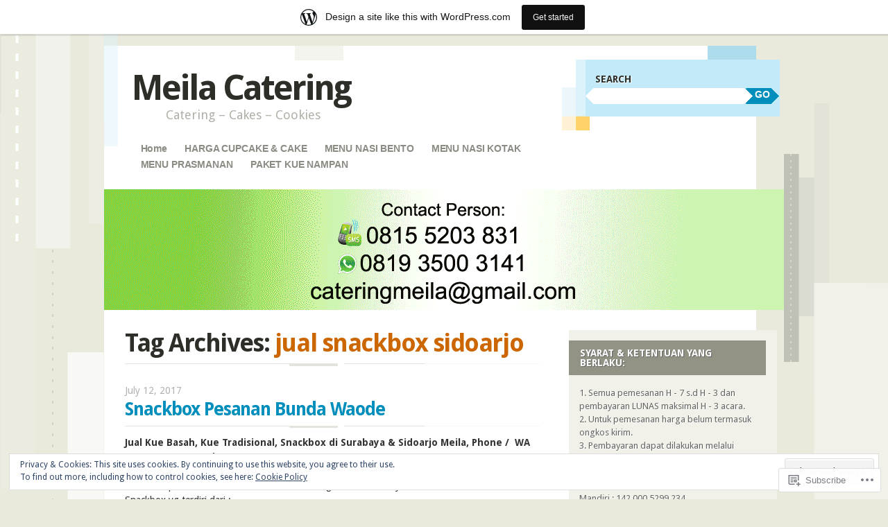

--- FILE ---
content_type: text/html; charset=UTF-8
request_url: https://meilacatering.wordpress.com/tag/jual-snackbox-sidoarjo/
body_size: 23103
content:
<!DOCTYPE html>
<!--[if IE 8]>
<html id="ie8" lang="en">
<![endif]-->
<!--[if IE 9]>
<html id="ie9" lang="en">
<![endif]-->
<!--[if !(IE)]><!-->
<html lang="en">
<!--<![endif]-->
<head>
<meta charset="UTF-8" />
<meta name="viewport" content="width=device-width" />
<title>jual snackbox sidoarjo | Meila Catering</title>
<link rel="profile" href="http://gmpg.org/xfn/11" />
<link rel="pingback" href="https://meilacatering.wordpress.com/xmlrpc.php" />
<!--[if lt IE 9]>
<script src="https://s0.wp.com/wp-content/themes/pub/splendio/js/html5.js?m=1326922520i" type="text/javascript"></script>
<![endif]-->

<meta name='robots' content='max-image-preview:large' />
<link rel='dns-prefetch' href='//s0.wp.com' />
<link rel='dns-prefetch' href='//fonts-api.wp.com' />
<link rel='dns-prefetch' href='//af.pubmine.com' />
<link rel="alternate" type="application/rss+xml" title="Meila Catering &raquo; Feed" href="https://meilacatering.wordpress.com/feed/" />
<link rel="alternate" type="application/rss+xml" title="Meila Catering &raquo; Comments Feed" href="https://meilacatering.wordpress.com/comments/feed/" />
<link rel="alternate" type="application/rss+xml" title="Meila Catering &raquo; jual snackbox sidoarjo Tag Feed" href="https://meilacatering.wordpress.com/tag/jual-snackbox-sidoarjo/feed/" />
	<script type="text/javascript">
		/* <![CDATA[ */
		function addLoadEvent(func) {
			var oldonload = window.onload;
			if (typeof window.onload != 'function') {
				window.onload = func;
			} else {
				window.onload = function () {
					oldonload();
					func();
				}
			}
		}
		/* ]]> */
	</script>
	<link crossorigin='anonymous' rel='stylesheet' id='all-css-0-1' href='/_static/??/wp-content/mu-plugins/widgets/eu-cookie-law/templates/style.css,/wp-content/blog-plugins/marketing-bar/css/marketing-bar.css?m=1761640963j&cssminify=yes' type='text/css' media='all' />
<style id='wp-emoji-styles-inline-css'>

	img.wp-smiley, img.emoji {
		display: inline !important;
		border: none !important;
		box-shadow: none !important;
		height: 1em !important;
		width: 1em !important;
		margin: 0 0.07em !important;
		vertical-align: -0.1em !important;
		background: none !important;
		padding: 0 !important;
	}
/*# sourceURL=wp-emoji-styles-inline-css */
</style>
<link crossorigin='anonymous' rel='stylesheet' id='all-css-2-1' href='/wp-content/plugins/gutenberg-core/v22.2.0/build/styles/block-library/style.css?m=1764855221i&cssminify=yes' type='text/css' media='all' />
<style id='wp-block-library-inline-css'>
.has-text-align-justify {
	text-align:justify;
}
.has-text-align-justify{text-align:justify;}

/*# sourceURL=wp-block-library-inline-css */
</style><style id='global-styles-inline-css'>
:root{--wp--preset--aspect-ratio--square: 1;--wp--preset--aspect-ratio--4-3: 4/3;--wp--preset--aspect-ratio--3-4: 3/4;--wp--preset--aspect-ratio--3-2: 3/2;--wp--preset--aspect-ratio--2-3: 2/3;--wp--preset--aspect-ratio--16-9: 16/9;--wp--preset--aspect-ratio--9-16: 9/16;--wp--preset--color--black: #000000;--wp--preset--color--cyan-bluish-gray: #abb8c3;--wp--preset--color--white: #ffffff;--wp--preset--color--pale-pink: #f78da7;--wp--preset--color--vivid-red: #cf2e2e;--wp--preset--color--luminous-vivid-orange: #ff6900;--wp--preset--color--luminous-vivid-amber: #fcb900;--wp--preset--color--light-green-cyan: #7bdcb5;--wp--preset--color--vivid-green-cyan: #00d084;--wp--preset--color--pale-cyan-blue: #8ed1fc;--wp--preset--color--vivid-cyan-blue: #0693e3;--wp--preset--color--vivid-purple: #9b51e0;--wp--preset--gradient--vivid-cyan-blue-to-vivid-purple: linear-gradient(135deg,rgb(6,147,227) 0%,rgb(155,81,224) 100%);--wp--preset--gradient--light-green-cyan-to-vivid-green-cyan: linear-gradient(135deg,rgb(122,220,180) 0%,rgb(0,208,130) 100%);--wp--preset--gradient--luminous-vivid-amber-to-luminous-vivid-orange: linear-gradient(135deg,rgb(252,185,0) 0%,rgb(255,105,0) 100%);--wp--preset--gradient--luminous-vivid-orange-to-vivid-red: linear-gradient(135deg,rgb(255,105,0) 0%,rgb(207,46,46) 100%);--wp--preset--gradient--very-light-gray-to-cyan-bluish-gray: linear-gradient(135deg,rgb(238,238,238) 0%,rgb(169,184,195) 100%);--wp--preset--gradient--cool-to-warm-spectrum: linear-gradient(135deg,rgb(74,234,220) 0%,rgb(151,120,209) 20%,rgb(207,42,186) 40%,rgb(238,44,130) 60%,rgb(251,105,98) 80%,rgb(254,248,76) 100%);--wp--preset--gradient--blush-light-purple: linear-gradient(135deg,rgb(255,206,236) 0%,rgb(152,150,240) 100%);--wp--preset--gradient--blush-bordeaux: linear-gradient(135deg,rgb(254,205,165) 0%,rgb(254,45,45) 50%,rgb(107,0,62) 100%);--wp--preset--gradient--luminous-dusk: linear-gradient(135deg,rgb(255,203,112) 0%,rgb(199,81,192) 50%,rgb(65,88,208) 100%);--wp--preset--gradient--pale-ocean: linear-gradient(135deg,rgb(255,245,203) 0%,rgb(182,227,212) 50%,rgb(51,167,181) 100%);--wp--preset--gradient--electric-grass: linear-gradient(135deg,rgb(202,248,128) 0%,rgb(113,206,126) 100%);--wp--preset--gradient--midnight: linear-gradient(135deg,rgb(2,3,129) 0%,rgb(40,116,252) 100%);--wp--preset--font-size--small: 13px;--wp--preset--font-size--medium: 20px;--wp--preset--font-size--large: 36px;--wp--preset--font-size--x-large: 42px;--wp--preset--font-family--albert-sans: 'Albert Sans', sans-serif;--wp--preset--font-family--alegreya: Alegreya, serif;--wp--preset--font-family--arvo: Arvo, serif;--wp--preset--font-family--bodoni-moda: 'Bodoni Moda', serif;--wp--preset--font-family--bricolage-grotesque: 'Bricolage Grotesque', sans-serif;--wp--preset--font-family--cabin: Cabin, sans-serif;--wp--preset--font-family--chivo: Chivo, sans-serif;--wp--preset--font-family--commissioner: Commissioner, sans-serif;--wp--preset--font-family--cormorant: Cormorant, serif;--wp--preset--font-family--courier-prime: 'Courier Prime', monospace;--wp--preset--font-family--crimson-pro: 'Crimson Pro', serif;--wp--preset--font-family--dm-mono: 'DM Mono', monospace;--wp--preset--font-family--dm-sans: 'DM Sans', sans-serif;--wp--preset--font-family--dm-serif-display: 'DM Serif Display', serif;--wp--preset--font-family--domine: Domine, serif;--wp--preset--font-family--eb-garamond: 'EB Garamond', serif;--wp--preset--font-family--epilogue: Epilogue, sans-serif;--wp--preset--font-family--fahkwang: Fahkwang, sans-serif;--wp--preset--font-family--figtree: Figtree, sans-serif;--wp--preset--font-family--fira-sans: 'Fira Sans', sans-serif;--wp--preset--font-family--fjalla-one: 'Fjalla One', sans-serif;--wp--preset--font-family--fraunces: Fraunces, serif;--wp--preset--font-family--gabarito: Gabarito, system-ui;--wp--preset--font-family--ibm-plex-mono: 'IBM Plex Mono', monospace;--wp--preset--font-family--ibm-plex-sans: 'IBM Plex Sans', sans-serif;--wp--preset--font-family--ibarra-real-nova: 'Ibarra Real Nova', serif;--wp--preset--font-family--instrument-serif: 'Instrument Serif', serif;--wp--preset--font-family--inter: Inter, sans-serif;--wp--preset--font-family--josefin-sans: 'Josefin Sans', sans-serif;--wp--preset--font-family--jost: Jost, sans-serif;--wp--preset--font-family--libre-baskerville: 'Libre Baskerville', serif;--wp--preset--font-family--libre-franklin: 'Libre Franklin', sans-serif;--wp--preset--font-family--literata: Literata, serif;--wp--preset--font-family--lora: Lora, serif;--wp--preset--font-family--merriweather: Merriweather, serif;--wp--preset--font-family--montserrat: Montserrat, sans-serif;--wp--preset--font-family--newsreader: Newsreader, serif;--wp--preset--font-family--noto-sans-mono: 'Noto Sans Mono', sans-serif;--wp--preset--font-family--nunito: Nunito, sans-serif;--wp--preset--font-family--open-sans: 'Open Sans', sans-serif;--wp--preset--font-family--overpass: Overpass, sans-serif;--wp--preset--font-family--pt-serif: 'PT Serif', serif;--wp--preset--font-family--petrona: Petrona, serif;--wp--preset--font-family--piazzolla: Piazzolla, serif;--wp--preset--font-family--playfair-display: 'Playfair Display', serif;--wp--preset--font-family--plus-jakarta-sans: 'Plus Jakarta Sans', sans-serif;--wp--preset--font-family--poppins: Poppins, sans-serif;--wp--preset--font-family--raleway: Raleway, sans-serif;--wp--preset--font-family--roboto: Roboto, sans-serif;--wp--preset--font-family--roboto-slab: 'Roboto Slab', serif;--wp--preset--font-family--rubik: Rubik, sans-serif;--wp--preset--font-family--rufina: Rufina, serif;--wp--preset--font-family--sora: Sora, sans-serif;--wp--preset--font-family--source-sans-3: 'Source Sans 3', sans-serif;--wp--preset--font-family--source-serif-4: 'Source Serif 4', serif;--wp--preset--font-family--space-mono: 'Space Mono', monospace;--wp--preset--font-family--syne: Syne, sans-serif;--wp--preset--font-family--texturina: Texturina, serif;--wp--preset--font-family--urbanist: Urbanist, sans-serif;--wp--preset--font-family--work-sans: 'Work Sans', sans-serif;--wp--preset--spacing--20: 0.44rem;--wp--preset--spacing--30: 0.67rem;--wp--preset--spacing--40: 1rem;--wp--preset--spacing--50: 1.5rem;--wp--preset--spacing--60: 2.25rem;--wp--preset--spacing--70: 3.38rem;--wp--preset--spacing--80: 5.06rem;--wp--preset--shadow--natural: 6px 6px 9px rgba(0, 0, 0, 0.2);--wp--preset--shadow--deep: 12px 12px 50px rgba(0, 0, 0, 0.4);--wp--preset--shadow--sharp: 6px 6px 0px rgba(0, 0, 0, 0.2);--wp--preset--shadow--outlined: 6px 6px 0px -3px rgb(255, 255, 255), 6px 6px rgb(0, 0, 0);--wp--preset--shadow--crisp: 6px 6px 0px rgb(0, 0, 0);}:where(.is-layout-flex){gap: 0.5em;}:where(.is-layout-grid){gap: 0.5em;}body .is-layout-flex{display: flex;}.is-layout-flex{flex-wrap: wrap;align-items: center;}.is-layout-flex > :is(*, div){margin: 0;}body .is-layout-grid{display: grid;}.is-layout-grid > :is(*, div){margin: 0;}:where(.wp-block-columns.is-layout-flex){gap: 2em;}:where(.wp-block-columns.is-layout-grid){gap: 2em;}:where(.wp-block-post-template.is-layout-flex){gap: 1.25em;}:where(.wp-block-post-template.is-layout-grid){gap: 1.25em;}.has-black-color{color: var(--wp--preset--color--black) !important;}.has-cyan-bluish-gray-color{color: var(--wp--preset--color--cyan-bluish-gray) !important;}.has-white-color{color: var(--wp--preset--color--white) !important;}.has-pale-pink-color{color: var(--wp--preset--color--pale-pink) !important;}.has-vivid-red-color{color: var(--wp--preset--color--vivid-red) !important;}.has-luminous-vivid-orange-color{color: var(--wp--preset--color--luminous-vivid-orange) !important;}.has-luminous-vivid-amber-color{color: var(--wp--preset--color--luminous-vivid-amber) !important;}.has-light-green-cyan-color{color: var(--wp--preset--color--light-green-cyan) !important;}.has-vivid-green-cyan-color{color: var(--wp--preset--color--vivid-green-cyan) !important;}.has-pale-cyan-blue-color{color: var(--wp--preset--color--pale-cyan-blue) !important;}.has-vivid-cyan-blue-color{color: var(--wp--preset--color--vivid-cyan-blue) !important;}.has-vivid-purple-color{color: var(--wp--preset--color--vivid-purple) !important;}.has-black-background-color{background-color: var(--wp--preset--color--black) !important;}.has-cyan-bluish-gray-background-color{background-color: var(--wp--preset--color--cyan-bluish-gray) !important;}.has-white-background-color{background-color: var(--wp--preset--color--white) !important;}.has-pale-pink-background-color{background-color: var(--wp--preset--color--pale-pink) !important;}.has-vivid-red-background-color{background-color: var(--wp--preset--color--vivid-red) !important;}.has-luminous-vivid-orange-background-color{background-color: var(--wp--preset--color--luminous-vivid-orange) !important;}.has-luminous-vivid-amber-background-color{background-color: var(--wp--preset--color--luminous-vivid-amber) !important;}.has-light-green-cyan-background-color{background-color: var(--wp--preset--color--light-green-cyan) !important;}.has-vivid-green-cyan-background-color{background-color: var(--wp--preset--color--vivid-green-cyan) !important;}.has-pale-cyan-blue-background-color{background-color: var(--wp--preset--color--pale-cyan-blue) !important;}.has-vivid-cyan-blue-background-color{background-color: var(--wp--preset--color--vivid-cyan-blue) !important;}.has-vivid-purple-background-color{background-color: var(--wp--preset--color--vivid-purple) !important;}.has-black-border-color{border-color: var(--wp--preset--color--black) !important;}.has-cyan-bluish-gray-border-color{border-color: var(--wp--preset--color--cyan-bluish-gray) !important;}.has-white-border-color{border-color: var(--wp--preset--color--white) !important;}.has-pale-pink-border-color{border-color: var(--wp--preset--color--pale-pink) !important;}.has-vivid-red-border-color{border-color: var(--wp--preset--color--vivid-red) !important;}.has-luminous-vivid-orange-border-color{border-color: var(--wp--preset--color--luminous-vivid-orange) !important;}.has-luminous-vivid-amber-border-color{border-color: var(--wp--preset--color--luminous-vivid-amber) !important;}.has-light-green-cyan-border-color{border-color: var(--wp--preset--color--light-green-cyan) !important;}.has-vivid-green-cyan-border-color{border-color: var(--wp--preset--color--vivid-green-cyan) !important;}.has-pale-cyan-blue-border-color{border-color: var(--wp--preset--color--pale-cyan-blue) !important;}.has-vivid-cyan-blue-border-color{border-color: var(--wp--preset--color--vivid-cyan-blue) !important;}.has-vivid-purple-border-color{border-color: var(--wp--preset--color--vivid-purple) !important;}.has-vivid-cyan-blue-to-vivid-purple-gradient-background{background: var(--wp--preset--gradient--vivid-cyan-blue-to-vivid-purple) !important;}.has-light-green-cyan-to-vivid-green-cyan-gradient-background{background: var(--wp--preset--gradient--light-green-cyan-to-vivid-green-cyan) !important;}.has-luminous-vivid-amber-to-luminous-vivid-orange-gradient-background{background: var(--wp--preset--gradient--luminous-vivid-amber-to-luminous-vivid-orange) !important;}.has-luminous-vivid-orange-to-vivid-red-gradient-background{background: var(--wp--preset--gradient--luminous-vivid-orange-to-vivid-red) !important;}.has-very-light-gray-to-cyan-bluish-gray-gradient-background{background: var(--wp--preset--gradient--very-light-gray-to-cyan-bluish-gray) !important;}.has-cool-to-warm-spectrum-gradient-background{background: var(--wp--preset--gradient--cool-to-warm-spectrum) !important;}.has-blush-light-purple-gradient-background{background: var(--wp--preset--gradient--blush-light-purple) !important;}.has-blush-bordeaux-gradient-background{background: var(--wp--preset--gradient--blush-bordeaux) !important;}.has-luminous-dusk-gradient-background{background: var(--wp--preset--gradient--luminous-dusk) !important;}.has-pale-ocean-gradient-background{background: var(--wp--preset--gradient--pale-ocean) !important;}.has-electric-grass-gradient-background{background: var(--wp--preset--gradient--electric-grass) !important;}.has-midnight-gradient-background{background: var(--wp--preset--gradient--midnight) !important;}.has-small-font-size{font-size: var(--wp--preset--font-size--small) !important;}.has-medium-font-size{font-size: var(--wp--preset--font-size--medium) !important;}.has-large-font-size{font-size: var(--wp--preset--font-size--large) !important;}.has-x-large-font-size{font-size: var(--wp--preset--font-size--x-large) !important;}.has-albert-sans-font-family{font-family: var(--wp--preset--font-family--albert-sans) !important;}.has-alegreya-font-family{font-family: var(--wp--preset--font-family--alegreya) !important;}.has-arvo-font-family{font-family: var(--wp--preset--font-family--arvo) !important;}.has-bodoni-moda-font-family{font-family: var(--wp--preset--font-family--bodoni-moda) !important;}.has-bricolage-grotesque-font-family{font-family: var(--wp--preset--font-family--bricolage-grotesque) !important;}.has-cabin-font-family{font-family: var(--wp--preset--font-family--cabin) !important;}.has-chivo-font-family{font-family: var(--wp--preset--font-family--chivo) !important;}.has-commissioner-font-family{font-family: var(--wp--preset--font-family--commissioner) !important;}.has-cormorant-font-family{font-family: var(--wp--preset--font-family--cormorant) !important;}.has-courier-prime-font-family{font-family: var(--wp--preset--font-family--courier-prime) !important;}.has-crimson-pro-font-family{font-family: var(--wp--preset--font-family--crimson-pro) !important;}.has-dm-mono-font-family{font-family: var(--wp--preset--font-family--dm-mono) !important;}.has-dm-sans-font-family{font-family: var(--wp--preset--font-family--dm-sans) !important;}.has-dm-serif-display-font-family{font-family: var(--wp--preset--font-family--dm-serif-display) !important;}.has-domine-font-family{font-family: var(--wp--preset--font-family--domine) !important;}.has-eb-garamond-font-family{font-family: var(--wp--preset--font-family--eb-garamond) !important;}.has-epilogue-font-family{font-family: var(--wp--preset--font-family--epilogue) !important;}.has-fahkwang-font-family{font-family: var(--wp--preset--font-family--fahkwang) !important;}.has-figtree-font-family{font-family: var(--wp--preset--font-family--figtree) !important;}.has-fira-sans-font-family{font-family: var(--wp--preset--font-family--fira-sans) !important;}.has-fjalla-one-font-family{font-family: var(--wp--preset--font-family--fjalla-one) !important;}.has-fraunces-font-family{font-family: var(--wp--preset--font-family--fraunces) !important;}.has-gabarito-font-family{font-family: var(--wp--preset--font-family--gabarito) !important;}.has-ibm-plex-mono-font-family{font-family: var(--wp--preset--font-family--ibm-plex-mono) !important;}.has-ibm-plex-sans-font-family{font-family: var(--wp--preset--font-family--ibm-plex-sans) !important;}.has-ibarra-real-nova-font-family{font-family: var(--wp--preset--font-family--ibarra-real-nova) !important;}.has-instrument-serif-font-family{font-family: var(--wp--preset--font-family--instrument-serif) !important;}.has-inter-font-family{font-family: var(--wp--preset--font-family--inter) !important;}.has-josefin-sans-font-family{font-family: var(--wp--preset--font-family--josefin-sans) !important;}.has-jost-font-family{font-family: var(--wp--preset--font-family--jost) !important;}.has-libre-baskerville-font-family{font-family: var(--wp--preset--font-family--libre-baskerville) !important;}.has-libre-franklin-font-family{font-family: var(--wp--preset--font-family--libre-franklin) !important;}.has-literata-font-family{font-family: var(--wp--preset--font-family--literata) !important;}.has-lora-font-family{font-family: var(--wp--preset--font-family--lora) !important;}.has-merriweather-font-family{font-family: var(--wp--preset--font-family--merriweather) !important;}.has-montserrat-font-family{font-family: var(--wp--preset--font-family--montserrat) !important;}.has-newsreader-font-family{font-family: var(--wp--preset--font-family--newsreader) !important;}.has-noto-sans-mono-font-family{font-family: var(--wp--preset--font-family--noto-sans-mono) !important;}.has-nunito-font-family{font-family: var(--wp--preset--font-family--nunito) !important;}.has-open-sans-font-family{font-family: var(--wp--preset--font-family--open-sans) !important;}.has-overpass-font-family{font-family: var(--wp--preset--font-family--overpass) !important;}.has-pt-serif-font-family{font-family: var(--wp--preset--font-family--pt-serif) !important;}.has-petrona-font-family{font-family: var(--wp--preset--font-family--petrona) !important;}.has-piazzolla-font-family{font-family: var(--wp--preset--font-family--piazzolla) !important;}.has-playfair-display-font-family{font-family: var(--wp--preset--font-family--playfair-display) !important;}.has-plus-jakarta-sans-font-family{font-family: var(--wp--preset--font-family--plus-jakarta-sans) !important;}.has-poppins-font-family{font-family: var(--wp--preset--font-family--poppins) !important;}.has-raleway-font-family{font-family: var(--wp--preset--font-family--raleway) !important;}.has-roboto-font-family{font-family: var(--wp--preset--font-family--roboto) !important;}.has-roboto-slab-font-family{font-family: var(--wp--preset--font-family--roboto-slab) !important;}.has-rubik-font-family{font-family: var(--wp--preset--font-family--rubik) !important;}.has-rufina-font-family{font-family: var(--wp--preset--font-family--rufina) !important;}.has-sora-font-family{font-family: var(--wp--preset--font-family--sora) !important;}.has-source-sans-3-font-family{font-family: var(--wp--preset--font-family--source-sans-3) !important;}.has-source-serif-4-font-family{font-family: var(--wp--preset--font-family--source-serif-4) !important;}.has-space-mono-font-family{font-family: var(--wp--preset--font-family--space-mono) !important;}.has-syne-font-family{font-family: var(--wp--preset--font-family--syne) !important;}.has-texturina-font-family{font-family: var(--wp--preset--font-family--texturina) !important;}.has-urbanist-font-family{font-family: var(--wp--preset--font-family--urbanist) !important;}.has-work-sans-font-family{font-family: var(--wp--preset--font-family--work-sans) !important;}
/*# sourceURL=global-styles-inline-css */
</style>

<style id='classic-theme-styles-inline-css'>
/*! This file is auto-generated */
.wp-block-button__link{color:#fff;background-color:#32373c;border-radius:9999px;box-shadow:none;text-decoration:none;padding:calc(.667em + 2px) calc(1.333em + 2px);font-size:1.125em}.wp-block-file__button{background:#32373c;color:#fff;text-decoration:none}
/*# sourceURL=/wp-includes/css/classic-themes.min.css */
</style>
<link crossorigin='anonymous' rel='stylesheet' id='all-css-4-1' href='/_static/??-eJx9jUsOwjAMRC+EY6UgCAvEWZrEKoG4jWq3hduTLvisurFG1nszuBQIQ6/UK5Y8dakXDIPPQ3gINsY6Y0ESl0ww0mwOGJPolwDRVyYTRHb4V8QT/LpGqn8ura4EU0wtZeKKbWlLih1p1eWTQem5rZQ6A96XkUSgXk4Tg97qlqzelS/26KzbN835dH8DjlpbIA==&cssminify=yes' type='text/css' media='all' />
<link rel='stylesheet' id='droid-sans-css' href='https://fonts-api.wp.com/css?family=Droid+Sans%3Aregular%2Cbold&#038;ver=20120821' media='all' />
<link crossorigin='anonymous' rel='stylesheet' id='all-css-6-1' href='/_static/??/wp-content/themes/pub/splendio/style.css,/wp-content/themes/pub/splendio/inc/style-wpcom.css?m=1741693343j&cssminify=yes' type='text/css' media='all' />
<style id='jetpack_facebook_likebox-inline-css'>
.widget_facebook_likebox {
	overflow: hidden;
}

/*# sourceURL=/wp-content/mu-plugins/jetpack-plugin/sun/modules/widgets/facebook-likebox/style.css */
</style>
<link crossorigin='anonymous' rel='stylesheet' id='all-css-8-1' href='/_static/??-eJzTLy/QTc7PK0nNK9HPLdUtyClNz8wr1i9KTcrJTwcy0/WTi5G5ekCujj52Temp+bo5+cmJJZn5eSgc3bScxMwikFb7XFtDE1NLExMLc0OTLACohS2q&cssminify=yes' type='text/css' media='all' />
<link crossorigin='anonymous' rel='stylesheet' id='print-css-9-1' href='/wp-content/mu-plugins/global-print/global-print.css?m=1465851035i&cssminify=yes' type='text/css' media='print' />
<style id='jetpack-global-styles-frontend-style-inline-css'>
:root { --font-headings: unset; --font-base: unset; --font-headings-default: -apple-system,BlinkMacSystemFont,"Segoe UI",Roboto,Oxygen-Sans,Ubuntu,Cantarell,"Helvetica Neue",sans-serif; --font-base-default: -apple-system,BlinkMacSystemFont,"Segoe UI",Roboto,Oxygen-Sans,Ubuntu,Cantarell,"Helvetica Neue",sans-serif;}
/*# sourceURL=jetpack-global-styles-frontend-style-inline-css */
</style>
<link crossorigin='anonymous' rel='stylesheet' id='all-css-12-1' href='/wp-content/themes/h4/global.css?m=1420737423i&cssminify=yes' type='text/css' media='all' />
<script type="text/javascript" id="wpcom-actionbar-placeholder-js-extra">
/* <![CDATA[ */
var actionbardata = {"siteID":"3400677","postID":"0","siteURL":"https://meilacatering.wordpress.com","xhrURL":"https://meilacatering.wordpress.com/wp-admin/admin-ajax.php","nonce":"2b992cfbfc","isLoggedIn":"","statusMessage":"","subsEmailDefault":"instantly","proxyScriptUrl":"https://s0.wp.com/wp-content/js/wpcom-proxy-request.js?m=1513050504i&amp;ver=20211021","i18n":{"followedText":"New posts from this site will now appear in your \u003Ca href=\"https://wordpress.com/reader\"\u003EReader\u003C/a\u003E","foldBar":"Collapse this bar","unfoldBar":"Expand this bar","shortLinkCopied":"Shortlink copied to clipboard."}};
//# sourceURL=wpcom-actionbar-placeholder-js-extra
/* ]]> */
</script>
<script type="text/javascript" id="jetpack-mu-wpcom-settings-js-before">
/* <![CDATA[ */
var JETPACK_MU_WPCOM_SETTINGS = {"assetsUrl":"https://s0.wp.com/wp-content/mu-plugins/jetpack-mu-wpcom-plugin/sun/jetpack_vendor/automattic/jetpack-mu-wpcom/src/build/"};
//# sourceURL=jetpack-mu-wpcom-settings-js-before
/* ]]> */
</script>
<script crossorigin='anonymous' type='text/javascript'  src='/_static/??-eJyFjc0OwiAQhF9IurXGv4PxWVpAhMDuyoK1b28bNTFePM1hvm8GRlaasFgsEARyLIozPaYmyArmzqOO1VhZynCrNk/vaJLHv5BK3uW+2G/481auNs0K1wGEo0XjafEvFXXxhPLLD5Gc4lidR4GRsumNKB17kdexTgz3bgmFhMoZzvPEOZ3W+67dbtrd4Riez7VXmw=='></script>
<script type="text/javascript" id="rlt-proxy-js-after">
/* <![CDATA[ */
	rltInitialize( {"token":null,"iframeOrigins":["https:\/\/widgets.wp.com"]} );
//# sourceURL=rlt-proxy-js-after
/* ]]> */
</script>
<link rel="EditURI" type="application/rsd+xml" title="RSD" href="https://meilacatering.wordpress.com/xmlrpc.php?rsd" />
<meta name="generator" content="WordPress.com" />

<!-- Jetpack Open Graph Tags -->
<meta property="og:type" content="website" />
<meta property="og:title" content="jual snackbox sidoarjo &#8211; Meila Catering" />
<meta property="og:url" content="https://meilacatering.wordpress.com/tag/jual-snackbox-sidoarjo/" />
<meta property="og:site_name" content="Meila Catering" />
<meta property="og:image" content="https://s0.wp.com/i/blank.jpg?m=1383295312i" />
<meta property="og:image:width" content="200" />
<meta property="og:image:height" content="200" />
<meta property="og:image:alt" content="" />
<meta property="og:locale" content="en_US" />
<meta property="fb:app_id" content="249643311490" />
<meta name="twitter:creator" content="@meilacatering" />

<!-- End Jetpack Open Graph Tags -->
<link rel="shortcut icon" type="image/x-icon" href="https://s0.wp.com/i/favicon.ico?m=1713425267i" sizes="16x16 24x24 32x32 48x48" />
<link rel="icon" type="image/x-icon" href="https://s0.wp.com/i/favicon.ico?m=1713425267i" sizes="16x16 24x24 32x32 48x48" />
<link rel="apple-touch-icon" href="https://s0.wp.com/i/webclip.png?m=1713868326i" />
<link rel='openid.server' href='https://meilacatering.wordpress.com/?openidserver=1' />
<link rel='openid.delegate' href='https://meilacatering.wordpress.com/' />
<link rel="search" type="application/opensearchdescription+xml" href="https://meilacatering.wordpress.com/osd.xml" title="Meila Catering" />
<link rel="search" type="application/opensearchdescription+xml" href="https://s1.wp.com/opensearch.xml" title="WordPress.com" />
<style type="text/css">.recentcomments a{display:inline !important;padding:0 !important;margin:0 !important;}</style>		<style type="text/css">
			.recentcomments a {
				display: inline !important;
				padding: 0 !important;
				margin: 0 !important;
			}

			table.recentcommentsavatartop img.avatar, table.recentcommentsavatarend img.avatar {
				border: 0px;
				margin: 0;
			}

			table.recentcommentsavatartop a, table.recentcommentsavatarend a {
				border: 0px !important;
				background-color: transparent !important;
			}

			td.recentcommentsavatarend, td.recentcommentsavatartop {
				padding: 0px 0px 1px 0px;
				margin: 0px;
			}

			td.recentcommentstextend {
				border: none !important;
				padding: 0px 0px 2px 10px;
			}

			.rtl td.recentcommentstextend {
				padding: 0px 10px 2px 0px;
			}

			td.recentcommentstexttop {
				border: none;
				padding: 0px 0px 0px 10px;
			}

			.rtl td.recentcommentstexttop {
				padding: 0px 10px 0px 0px;
			}
		</style>
		<meta name="description" content="Posts about jual snackbox sidoarjo written by meilacatering - 08155203831" />
<script type="text/javascript">
/* <![CDATA[ */
var wa_client = {}; wa_client.cmd = []; wa_client.config = { 'blog_id': 3400677, 'blog_language': 'en', 'is_wordads': false, 'hosting_type': 0, 'afp_account_id': null, 'afp_host_id': 5038568878849053, 'theme': 'pub/splendio', '_': { 'title': 'Advertisement', 'privacy_settings': 'Privacy Settings' }, 'formats': [ 'belowpost', 'bottom_sticky', 'sidebar_sticky_right', 'sidebar', 'gutenberg_rectangle', 'gutenberg_leaderboard', 'gutenberg_mobile_leaderboard', 'gutenberg_skyscraper' ] };
/* ]]> */
</script>
		<script type="text/javascript">

			window.doNotSellCallback = function() {

				var linkElements = [
					'a[href="https://wordpress.com/?ref=footer_blog"]',
					'a[href="https://wordpress.com/?ref=footer_website"]',
					'a[href="https://wordpress.com/?ref=vertical_footer"]',
					'a[href^="https://wordpress.com/?ref=footer_segment_"]',
				].join(',');

				var dnsLink = document.createElement( 'a' );
				dnsLink.href = 'https://wordpress.com/advertising-program-optout/';
				dnsLink.classList.add( 'do-not-sell-link' );
				dnsLink.rel = 'nofollow';
				dnsLink.style.marginLeft = '0.5em';
				dnsLink.textContent = 'Do Not Sell or Share My Personal Information';

				var creditLinks = document.querySelectorAll( linkElements );

				if ( 0 === creditLinks.length ) {
					return false;
				}

				Array.prototype.forEach.call( creditLinks, function( el ) {
					el.insertAdjacentElement( 'afterend', dnsLink );
				});

				return true;
			};

		</script>
		<script type="text/javascript">
	window.google_analytics_uacct = "UA-52447-2";
</script>

<script type="text/javascript">
	var _gaq = _gaq || [];
	_gaq.push(['_setAccount', 'UA-52447-2']);
	_gaq.push(['_gat._anonymizeIp']);
	_gaq.push(['_setDomainName', 'wordpress.com']);
	_gaq.push(['_initData']);
	_gaq.push(['_trackPageview']);

	(function() {
		var ga = document.createElement('script'); ga.type = 'text/javascript'; ga.async = true;
		ga.src = ('https:' == document.location.protocol ? 'https://ssl' : 'http://www') + '.google-analytics.com/ga.js';
		(document.getElementsByTagName('head')[0] || document.getElementsByTagName('body')[0]).appendChild(ga);
	})();
</script>
<link crossorigin='anonymous' rel='stylesheet' id='all-css-0-3' href='/_static/??-eJyNjM0KgzAQBl9I/ag/lR6KjyK6LhJNNsHN4uuXQuvZ4wzD4EwlRcksGcHK5G11otg4p4n2H0NNMDohzD7SrtDTJT4qUi1wexDiYp4VNB3RlP3V/MX3N4T3o++aun892277AK5vOq4=&cssminify=yes' type='text/css' media='all' />
</head>

<body class="archive tag tag-jual-snackbox-sidoarjo tag-570959326 wp-theme-pubsplendio customizer-styles-applied jetpack-reblog-enabled has-marketing-bar has-marketing-bar-theme-splendio">
	<div id="wrapper" class="hfeed">
				<div id="header">
			<div id="branding">
				<header id="masthead" role="banner">
					<hgroup>
						<h1 class="site-title"><a href="https://meilacatering.wordpress.com/" title="Meila Catering" rel="home">Meila Catering</a></h1>
						<h2 class="site-description">Catering &#8211; Cakes &#8211; Cookies</h2>
					</hgroup>

					<nav role="navigation" class="site-navigation">
						<h1 class="assistive-text">Main menu</h1>
						<div class="assistive-text skip-link"><a href="#content" title="Skip to content">Skip to content</a></div>

						<div class="menu"><ul>
<li ><a href="https://meilacatering.wordpress.com/">Home</a></li><li class="page_item page-item-1369"><a href="https://meilacatering.wordpress.com/harga-cupcake-cake/">HARGA CUPCAKE &amp;&nbsp;CAKE</a></li>
<li class="page_item page-item-1249"><a href="https://meilacatering.wordpress.com/paket-bento-nasi/">MENU NASI BENTO</a></li>
<li class="page_item page-item-1341"><a href="https://meilacatering.wordpress.com/paket-menu-nasi-kotak/">MENU NASI KOTAK</a></li>
<li class="page_item page-item-1597"><a href="https://meilacatering.wordpress.com/daftar-menu-prasmanan/">MENU PRASMANAN</a></li>
<li class="page_item page-item-994"><a href="https://meilacatering.wordpress.com/paket-kue-nampan/">PAKET KUE NAMPAN</a></li>
</ul></div>
					</nav>
				</header>
			</div><!-- #branding -->

			<div id="header-auxiliary">
				<div class="header-search">
					<form method="get" action="#">
						<fieldset>
							<p class="search-title">Search</p>
							<input type="text" value="" name="s" /><button type="submit">GO</button>
						 </fieldset>
					 </form>
				 </div><!-- .header-search -->

							</div><!-- #header-auxiliary -->

			<div id="header-image" role="banner">
								<a href="https://meilacatering.wordpress.com/">
											<img src="https://meilacatering.wordpress.com/wp-content/uploads/2015/04/banner-web21.gif" width="980" height="174" alt="" />
									</a>
							</div><!-- #header-image -->
		</div><!-- #header -->

		<div id="container">
		<section id="primary">
			<div id="content" role="main">

			
				<header class="page-header">
					<h1 class="page-title">
						Tag Archives: <span>jual snackbox sidoarjo</span>					</h1>
									</header>

				
								
					
<article id="post-1563" class="post-1563 post type-post status-publish format-standard hentry category-uncategorized tag-bubur-merah-putih tag-catering tag-daftar-harga tag-daftar-menu tag-jual-bubur-merah-putih tag-jual-bubur-merah-putih-sidoarjo tag-jual-bubur-merah-putih-surabaya tag-jual-kue-basah-sidoarjo tag-jual-kue-basah-surabaya tag-jual-kue-sidoarjo tag-jual-kue-surabaya tag-jual-snackbox-sidoarjo tag-jual-snackbox-surabaya tag-kue-basah-sidoarjo tag-kue-basah-surabaya tag-snackbox-sidoarjo tag-snackbox-surabaya">
	<header class="entry-header">
					<div class="entry-date">
				<a href="https://meilacatering.wordpress.com/2017/07/12/snackbox-pesanan-bunda-waode/" title="7:58 AM" rel="bookmark"><time class="entry-date" datetime="2017-07-12T07:58:00+07:00" pubdate>July 12, 2017</time></a>			</div><!-- .entry-date -->
							<h1 class="entry-title"><a href="https://meilacatering.wordpress.com/2017/07/12/snackbox-pesanan-bunda-waode/" rel="bookmark">Snackbox Pesanan Bunda&nbsp;Waode</a></h1>
			</header><!-- .entry-header -->

		<div class="entry-content">
				<p><b>Jual Kue Basah, Kue Tradisional, Snackbox di Surabaya &amp; Sidoarjo Meila, Phone / &nbsp;WA 0819 3500 3141 / Pin 2B105D6F</b></p>
<p>Snackbox pesanan Bunda Waode di BCA cabang Darmo Surabaya, alhamdulillah telah terkirim. Snackbox yg terdiri dari :</p>
<ol>
<li>Bubur Merah Putih</li>
<li>Arem-arem</li>
<li>Tahu Fantasi Kornet</li>
</ol>
<p><a href="https://meilacatering.wordpress.com/wp-content/uploads/2017/07/img_20170705_174930_362.jpg" style="font-size:16px;"><img data-attachment-id="1562" data-permalink="https://meilacatering.wordpress.com/img_20170705_174930_362/" data-orig-file="https://meilacatering.wordpress.com/wp-content/uploads/2017/07/img_20170705_174930_362.jpg" data-orig-size="404,404" data-comments-opened="1" data-image-meta="{&quot;aperture&quot;:&quot;0&quot;,&quot;credit&quot;:&quot;&quot;,&quot;camera&quot;:&quot;&quot;,&quot;caption&quot;:&quot;&quot;,&quot;created_timestamp&quot;:&quot;0&quot;,&quot;copyright&quot;:&quot;&quot;,&quot;focal_length&quot;:&quot;0&quot;,&quot;iso&quot;:&quot;0&quot;,&quot;shutter_speed&quot;:&quot;0&quot;,&quot;title&quot;:&quot;&quot;,&quot;orientation&quot;:&quot;0&quot;}" data-image-title="IMG_20170705_174930_362" data-image-description="" data-image-caption="" data-medium-file="https://meilacatering.wordpress.com/wp-content/uploads/2017/07/img_20170705_174930_362.jpg?w=300" data-large-file="https://meilacatering.wordpress.com/wp-content/uploads/2017/07/img_20170705_174930_362.jpg?w=404" src="https://meilacatering.wordpress.com/wp-content/uploads/2017/07/img_20170705_174930_362.jpg?w=600" alt="" class="wp-image-1562 alignnone size-full"   srcset="https://meilacatering.wordpress.com/wp-content/uploads/2017/07/img_20170705_174930_362.jpg 404w, https://meilacatering.wordpress.com/wp-content/uploads/2017/07/img_20170705_174930_362.jpg?w=150&amp;h=150 150w, https://meilacatering.wordpress.com/wp-content/uploads/2017/07/img_20170705_174930_362.jpg?w=300&amp;h=300 300w" sizes="(max-width: 404px) 100vw, 404px"></a></p>
<p>Terimakasih Bunda Waode 😁</p>
<p><a href="https://meilacatering.wordpress.com/wp-content/uploads/2017/07/img_20170705_175138_948.jpg"><img data-attachment-id="1564" data-permalink="https://meilacatering.wordpress.com/2017/07/12/snackbox-pesanan-bunda-waode/img_20170705_175138_948/#main" data-orig-file="https://meilacatering.wordpress.com/wp-content/uploads/2017/07/img_20170705_175138_948.jpg" data-orig-size="714,714" data-comments-opened="1" data-image-meta="{&quot;aperture&quot;:&quot;0&quot;,&quot;credit&quot;:&quot;&quot;,&quot;camera&quot;:&quot;&quot;,&quot;caption&quot;:&quot;&quot;,&quot;created_timestamp&quot;:&quot;0&quot;,&quot;copyright&quot;:&quot;&quot;,&quot;focal_length&quot;:&quot;0&quot;,&quot;iso&quot;:&quot;0&quot;,&quot;shutter_speed&quot;:&quot;0&quot;,&quot;title&quot;:&quot;&quot;,&quot;orientation&quot;:&quot;0&quot;}" data-image-title="IMG_20170705_175138_948" data-image-description="" data-image-caption="" data-medium-file="https://meilacatering.wordpress.com/wp-content/uploads/2017/07/img_20170705_175138_948.jpg?w=300" data-large-file="https://meilacatering.wordpress.com/wp-content/uploads/2017/07/img_20170705_175138_948.jpg?w=600" src="https://meilacatering.wordpress.com/wp-content/uploads/2017/07/img_20170705_175138_948.jpg?w=600" alt="" class="wp-image-1564 alignnone size-full"   srcset="https://meilacatering.wordpress.com/wp-content/uploads/2017/07/img_20170705_175138_948.jpg 714w, https://meilacatering.wordpress.com/wp-content/uploads/2017/07/img_20170705_175138_948.jpg?w=150&amp;h=150 150w, https://meilacatering.wordpress.com/wp-content/uploads/2017/07/img_20170705_175138_948.jpg?w=300&amp;h=300 300w" sizes="(max-width: 714px) 100vw, 714px"></a></p>
			</div><!-- .entry-content -->
	
	<ul class="entry-meta fade">
								<li class="cat-links">
				Posted in <a href="https://meilacatering.wordpress.com/category/uncategorized/" rel="category tag">Uncategorized</a>			</li>
			
			<li class="tag-links">Tagged <a href="https://meilacatering.wordpress.com/tag/bubur-merah-putih/" rel="tag">bubur merah putih</a>, <a href="https://meilacatering.wordpress.com/tag/catering/" rel="tag">Catering</a>, <a href="https://meilacatering.wordpress.com/tag/daftar-harga/" rel="tag">daftar harga</a>, <a href="https://meilacatering.wordpress.com/tag/daftar-menu/" rel="tag">daftar menu</a>, <a href="https://meilacatering.wordpress.com/tag/jual-bubur-merah-putih/" rel="tag">jual bubur merah putih</a>, <a href="https://meilacatering.wordpress.com/tag/jual-bubur-merah-putih-sidoarjo/" rel="tag">jual bubur merah putih sidoarjo</a>, <a href="https://meilacatering.wordpress.com/tag/jual-bubur-merah-putih-surabaya/" rel="tag">jual bubur merah putih surabaya</a>, <a href="https://meilacatering.wordpress.com/tag/jual-kue-basah-sidoarjo/" rel="tag">jual kue basah sidoarjo</a>, <a href="https://meilacatering.wordpress.com/tag/jual-kue-basah-surabaya/" rel="tag">jual kue basah surabaya</a>, <a href="https://meilacatering.wordpress.com/tag/jual-kue-sidoarjo/" rel="tag">jual kue sidoarjo</a>, <a href="https://meilacatering.wordpress.com/tag/jual-kue-surabaya/" rel="tag">jual kue surabaya</a>, <a href="https://meilacatering.wordpress.com/tag/jual-snackbox-sidoarjo/" rel="tag">jual snackbox sidoarjo</a>, <a href="https://meilacatering.wordpress.com/tag/jual-snackbox-surabaya/" rel="tag">jual snackbox surabaya</a>, <a href="https://meilacatering.wordpress.com/tag/kue-basah-sidoarjo/" rel="tag">kue basah sidoarjo</a>, <a href="https://meilacatering.wordpress.com/tag/kue-basah-surabaya/" rel="tag">kue basah surabaya</a>, <a href="https://meilacatering.wordpress.com/tag/snackbox-sidoarjo/" rel="tag">snackbox sidoarjo</a>, <a href="https://meilacatering.wordpress.com/tag/snackbox-surabaya/" rel="tag">snackbox surabaya</a></li>
		
				<li class="comments-link"><a href="https://meilacatering.wordpress.com/2017/07/12/snackbox-pesanan-bunda-waode/#respond">Leave a comment</a></li>
		
			</ul><!-- #entry-meta -->
</article><!-- #post-1563 -->
				
					
<article id="post-1545" class="post-1545 post type-post status-publish format-standard hentry category-uncategorized tag-catering tag-daftar-harga tag-daftar-menu tag-jual-kue-basah-sidoarjo tag-jual-kue-basah-surabaya tag-jual-puding-sedot-sidoarjo tag-jual-puding-sedot-surabaya tag-jual-snackbox-sidoarjo tag-jual-snackbox-surabaya tag-kue-nampan-sidoarjo tag-kue-nampan-surabaya tag-pudding-sedot tag-puding-sedot tag-silky-pudding tag-snack-box-sidoarjo tag-snack-box-surabaya tag-snackbox-sidoarjo tag-snackbox-surabaya">
	<header class="entry-header">
					<div class="entry-date">
				<a href="https://meilacatering.wordpress.com/2017/04/20/snackbox-pesanan-bunda-vina/" title="8:07 AM" rel="bookmark"><time class="entry-date" datetime="2017-04-20T08:07:00+07:00" pubdate>April 20, 2017</time></a>			</div><!-- .entry-date -->
							<h1 class="entry-title"><a href="https://meilacatering.wordpress.com/2017/04/20/snackbox-pesanan-bunda-vina/" rel="bookmark">Snackbox Pesanan Bunda&nbsp;Vina</a></h1>
			</header><!-- .entry-header -->

		<div class="entry-content">
				<p><b>Jual Kue Basah, Kue Tradisional, Snack Box, Kue Nampan di Surabaya &amp; Sidoarjo, Meila 0815 5203 831 / WA 0819 3500 3141 / PIN 2B105D6F</b></p>
<p>Snackbox yang terdiri dari :</p>
<ul>
<li>Bubur Merah Putih</li>
<li><span style="line-height:24px;font-size:16px;">Burger Mini</span></li>
<li>Pudding Sedot / Silky Pudding</li>
</ul>
<p>Terimakasih Bunda Vina di Perum Puri Surya Sidoarjo untuk pesanan snackboxnya 🙂</p>
<p><a href="https://meilacatering.wordpress.com/wp-content/uploads/2017/04/img_20170411_082158.jpg"><img data-attachment-id="1544" data-permalink="https://meilacatering.wordpress.com/2017/04/20/snackbox-pesanan-bunda-vina/img_20170411_082158-jpg/#main" data-orig-file="https://meilacatering.wordpress.com/wp-content/uploads/2017/04/img_20170411_082158.jpg" data-orig-size="404,404" data-comments-opened="1" data-image-meta="{&quot;aperture&quot;:&quot;0&quot;,&quot;credit&quot;:&quot;&quot;,&quot;camera&quot;:&quot;&quot;,&quot;caption&quot;:&quot;&quot;,&quot;created_timestamp&quot;:&quot;0&quot;,&quot;copyright&quot;:&quot;&quot;,&quot;focal_length&quot;:&quot;0&quot;,&quot;iso&quot;:&quot;0&quot;,&quot;shutter_speed&quot;:&quot;0&quot;,&quot;title&quot;:&quot;&quot;,&quot;orientation&quot;:&quot;0&quot;}" data-image-title="img_20170411_082158.jpg" data-image-description="" data-image-caption="" data-medium-file="https://meilacatering.wordpress.com/wp-content/uploads/2017/04/img_20170411_082158.jpg?w=300" data-large-file="https://meilacatering.wordpress.com/wp-content/uploads/2017/04/img_20170411_082158.jpg?w=404" src="https://meilacatering.wordpress.com/wp-content/uploads/2017/04/img_20170411_082158.jpg?w=600" alt="" class="wp-image-1544 alignnone size-full"   srcset="https://meilacatering.wordpress.com/wp-content/uploads/2017/04/img_20170411_082158.jpg 404w, https://meilacatering.wordpress.com/wp-content/uploads/2017/04/img_20170411_082158.jpg?w=150&amp;h=150 150w, https://meilacatering.wordpress.com/wp-content/uploads/2017/04/img_20170411_082158.jpg?w=300&amp;h=300 300w" sizes="(max-width: 404px) 100vw, 404px"></a><br />
<span style="line-height:24px;font-size:16px;"></span></p>
<div id="atatags-370373-6971489fc1e4c">
		<script type="text/javascript">
			__ATA = window.__ATA || {};
			__ATA.cmd = window.__ATA.cmd || [];
			__ATA.cmd.push(function() {
				__ATA.initVideoSlot('atatags-370373-6971489fc1e4c', {
					sectionId: '370373',
					format: 'inread'
				});
			});
		</script>
	</div>			</div><!-- .entry-content -->
	
	<ul class="entry-meta fade">
								<li class="cat-links">
				Posted in <a href="https://meilacatering.wordpress.com/category/uncategorized/" rel="category tag">Uncategorized</a>			</li>
			
			<li class="tag-links">Tagged <a href="https://meilacatering.wordpress.com/tag/catering/" rel="tag">Catering</a>, <a href="https://meilacatering.wordpress.com/tag/daftar-harga/" rel="tag">daftar harga</a>, <a href="https://meilacatering.wordpress.com/tag/daftar-menu/" rel="tag">daftar menu</a>, <a href="https://meilacatering.wordpress.com/tag/jual-kue-basah-sidoarjo/" rel="tag">jual kue basah sidoarjo</a>, <a href="https://meilacatering.wordpress.com/tag/jual-kue-basah-surabaya/" rel="tag">jual kue basah surabaya</a>, <a href="https://meilacatering.wordpress.com/tag/jual-puding-sedot-sidoarjo/" rel="tag">jual puding sedot sidoarjo</a>, <a href="https://meilacatering.wordpress.com/tag/jual-puding-sedot-surabaya/" rel="tag">jual puding sedot surabaya</a>, <a href="https://meilacatering.wordpress.com/tag/jual-snackbox-sidoarjo/" rel="tag">jual snackbox sidoarjo</a>, <a href="https://meilacatering.wordpress.com/tag/jual-snackbox-surabaya/" rel="tag">jual snackbox surabaya</a>, <a href="https://meilacatering.wordpress.com/tag/kue-nampan-sidoarjo/" rel="tag">kue nampan sidoarjo</a>, <a href="https://meilacatering.wordpress.com/tag/kue-nampan-surabaya/" rel="tag">kue nampan surabaya</a>, <a href="https://meilacatering.wordpress.com/tag/pudding-sedot/" rel="tag">pudding sedot</a>, <a href="https://meilacatering.wordpress.com/tag/puding-sedot/" rel="tag">puding sedot</a>, <a href="https://meilacatering.wordpress.com/tag/silky-pudding/" rel="tag">silky pudding</a>, <a href="https://meilacatering.wordpress.com/tag/snack-box-sidoarjo/" rel="tag">snack box sidoarjo</a>, <a href="https://meilacatering.wordpress.com/tag/snack-box-surabaya/" rel="tag">snack box surabaya</a>, <a href="https://meilacatering.wordpress.com/tag/snackbox-sidoarjo/" rel="tag">snackbox sidoarjo</a>, <a href="https://meilacatering.wordpress.com/tag/snackbox-surabaya/" rel="tag">snackbox surabaya</a></li>
		
				<li class="comments-link"><a href="https://meilacatering.wordpress.com/2017/04/20/snackbox-pesanan-bunda-vina/#respond">Leave a comment</a></li>
		
			</ul><!-- #entry-meta -->
</article><!-- #post-1545 -->
				
					
<article id="post-1542" class="post-1542 post type-post status-publish format-standard hentry category-uncategorized tag-catering tag-daftar-harga tag-daftar-menu tag-jual-kue-basah tag-jual-kue-sidoarjo tag-jual-kue-surabaya tag-jual-snackbox-sidoarjo tag-jual-snackbox-surabaya tag-kue-basah-sidoarjo tag-kue-basah-surabaya tag-kue-nampan tag-kue-nampan-sidoarjo tag-kue-nampan-surabaya tag-kue-sidoarjo tag-kue-surabaya tag-sidoarjo-kue tag-snackbox tag-snackbox-sidoarjo tag-snackbox-surabaya tag-surabaya-kue">
	<header class="entry-header">
					<div class="entry-date">
				<a href="https://meilacatering.wordpress.com/2017/04/10/snackbox-pesanan-bunda-ita/" title="7:44 AM" rel="bookmark"><time class="entry-date" datetime="2017-04-10T07:44:00+07:00" pubdate>April 10, 2017</time></a>			</div><!-- .entry-date -->
							<h1 class="entry-title"><a href="https://meilacatering.wordpress.com/2017/04/10/snackbox-pesanan-bunda-ita/" rel="bookmark">Snackbox Pesanan Bunda&nbsp;Ita</a></h1>
			</header><!-- .entry-header -->

		<div class="entry-content">
				<p><b style="color:rgb(64,64,64);font-family:&quot;font-size:13.6px;line-height:20.4px;">Jual Kue Basah, Kue Tradisional, Kue Nampan, Snackbox di Surabaya, Meila 0815 5203 831 / WA 0819 3500 3141 / PIN 2B105D6F</b></p>
<p style="border:0;font-family:&quot;font-size:11.05px;margin-right:0;margin-bottom:1em;margin-left:0;padding:0;vertical-align:baseline;color:rgb(64,64,64);line-height:16.9949px;background-color:rgb(255,255,255);"><span style="border:0;font-family:inherit;font-size:16px;font-style:inherit;font-weight:inherit;margin:0;padding:0;vertical-align:baseline;line-height:24px;">Paket snackbox yang terdiri dari :</span></p>
<p style="border:0;margin-right:0;margin-bottom:1em;margin-left:0;padding:0;vertical-align:baseline;background-color:rgb(255,255,255);">
<ul>
<li><font color="#404040" face="Open Sans, Helvetica Neue, Helvetica, Arial, sans-serif">Brownies Mekar</font></li>
<li><font color="#404040" face="Open Sans, Helvetica Neue, Helvetica, Arial, sans-serif">Sandwich Goreng Rogout</font></li>
<li><font color="#404040" face="Open Sans, Helvetica Neue, Helvetica, Arial, sans-serif">Lemper Bakar</font></li>
<li><font color="#404040" face="Open Sans, Helvetica Neue, Helvetica, Arial, sans-serif">Donat Kentang Keju</font></li>
</ul>
<p style="border:0;margin-right:0;margin-bottom:1em;margin-left:0;padding:0;vertical-align:baseline;background-color:rgb(255,255,255);">Repeat order dari Bunda Ita di Perumahan Kepuh Waru Sidoarjo.&nbsp;</p>
<p style="border:0;margin-right:0;margin-bottom:1em;margin-left:0;padding:0;vertical-align:baseline;background-color:rgb(255,255,255);">Terimakasih Bunda Ita untuk kepercayaannya hingga kini &#x1f60d;</p>
<p><a href="https://meilacatering.wordpress.com/wp-content/uploads/2017/04/wp-1491959656507.jpeg"><img data-attachment-id="1540" data-permalink="https://meilacatering.wordpress.com/2017/04/10/snackbox-pesanan-bunda-ita/wp-1491959656507-jpeg/#main" data-orig-file="https://meilacatering.wordpress.com/wp-content/uploads/2017/04/wp-1491959656507.jpeg" data-orig-size="404,404" data-comments-opened="1" data-image-meta="{&quot;aperture&quot;:&quot;0&quot;,&quot;credit&quot;:&quot;&quot;,&quot;camera&quot;:&quot;&quot;,&quot;caption&quot;:&quot;&quot;,&quot;created_timestamp&quot;:&quot;0&quot;,&quot;copyright&quot;:&quot;&quot;,&quot;focal_length&quot;:&quot;0&quot;,&quot;iso&quot;:&quot;0&quot;,&quot;shutter_speed&quot;:&quot;0&quot;,&quot;title&quot;:&quot;&quot;,&quot;orientation&quot;:&quot;1&quot;}" data-image-title="wp-1491959656507.jpeg" data-image-description="" data-image-caption="" data-medium-file="https://meilacatering.wordpress.com/wp-content/uploads/2017/04/wp-1491959656507.jpeg?w=300" data-large-file="https://meilacatering.wordpress.com/wp-content/uploads/2017/04/wp-1491959656507.jpeg?w=404" loading="lazy" src="https://meilacatering.wordpress.com/wp-content/uploads/2017/04/wp-1491959656507.jpeg?w=600" alt="" class="wp-image-1540 alignnone size-full"   srcset="https://meilacatering.wordpress.com/wp-content/uploads/2017/04/wp-1491959656507.jpeg 404w, https://meilacatering.wordpress.com/wp-content/uploads/2017/04/wp-1491959656507.jpeg?w=150&amp;h=150 150w, https://meilacatering.wordpress.com/wp-content/uploads/2017/04/wp-1491959656507.jpeg?w=300&amp;h=300 300w" sizes="(max-width: 404px) 100vw, 404px"></a></p>
<p style="border:0;margin-right:0;margin-bottom:1em;margin-left:0;padding:0;vertical-align:baseline;background-color:rgb(255,255,255);">
<p style="border:0;margin-right:0;margin-bottom:1em;margin-left:0;padding:0;vertical-align:baseline;background-color:rgb(255,255,255);">Alhamdulillah Bunda Ita puas dengan snaxkboxnya &#x1f60d;</p>
<p style="border:0;margin-right:0;margin-bottom:1em;margin-left:0;padding:0;vertical-align:baseline;background-color:rgb(255,255,255);"><a href="https://meilacatering.wordpress.com/wp-content/uploads/2017/04/screenshot_2017-04-09-20-57-14.jpg"><img data-attachment-id="1541" data-permalink="https://meilacatering.wordpress.com/2017/04/10/snackbox-pesanan-bunda-ita/screenshot_2017-04-09-20-57-14-jpg/#main" data-orig-file="https://meilacatering.wordpress.com/wp-content/uploads/2017/04/screenshot_2017-04-09-20-57-14.jpg" data-orig-size="720,1280" data-comments-opened="1" data-image-meta="{&quot;aperture&quot;:&quot;0&quot;,&quot;credit&quot;:&quot;&quot;,&quot;camera&quot;:&quot;&quot;,&quot;caption&quot;:&quot;&quot;,&quot;created_timestamp&quot;:&quot;0&quot;,&quot;copyright&quot;:&quot;&quot;,&quot;focal_length&quot;:&quot;0&quot;,&quot;iso&quot;:&quot;0&quot;,&quot;shutter_speed&quot;:&quot;0&quot;,&quot;title&quot;:&quot;&quot;,&quot;orientation&quot;:&quot;0&quot;}" data-image-title="screenshot_2017-04-09-20-57-14.jpg" data-image-description="" data-image-caption="" data-medium-file="https://meilacatering.wordpress.com/wp-content/uploads/2017/04/screenshot_2017-04-09-20-57-14.jpg?w=169" data-large-file="https://meilacatering.wordpress.com/wp-content/uploads/2017/04/screenshot_2017-04-09-20-57-14.jpg?w=576" loading="lazy" src="https://meilacatering.wordpress.com/wp-content/uploads/2017/04/screenshot_2017-04-09-20-57-14.jpg?w=600" alt="" class="wp-image-1541 alignnone size-full"   srcset="https://meilacatering.wordpress.com/wp-content/uploads/2017/04/screenshot_2017-04-09-20-57-14.jpg 720w, https://meilacatering.wordpress.com/wp-content/uploads/2017/04/screenshot_2017-04-09-20-57-14.jpg?w=84&amp;h=150 84w, https://meilacatering.wordpress.com/wp-content/uploads/2017/04/screenshot_2017-04-09-20-57-14.jpg?w=169&amp;h=300 169w" sizes="(max-width: 720px) 100vw, 720px"></a></p>
<p style="border:0;margin-right:0;margin-bottom:1em;margin-left:0;padding:0;vertical-align:baseline;background-color:rgb(255,255,255);">
			</div><!-- .entry-content -->
	
	<ul class="entry-meta fade">
								<li class="cat-links">
				Posted in <a href="https://meilacatering.wordpress.com/category/uncategorized/" rel="category tag">Uncategorized</a>			</li>
			
			<li class="tag-links">Tagged <a href="https://meilacatering.wordpress.com/tag/catering/" rel="tag">Catering</a>, <a href="https://meilacatering.wordpress.com/tag/daftar-harga/" rel="tag">daftar harga</a>, <a href="https://meilacatering.wordpress.com/tag/daftar-menu/" rel="tag">daftar menu</a>, <a href="https://meilacatering.wordpress.com/tag/jual-kue-basah/" rel="tag">jual kue basah</a>, <a href="https://meilacatering.wordpress.com/tag/jual-kue-sidoarjo/" rel="tag">jual kue sidoarjo</a>, <a href="https://meilacatering.wordpress.com/tag/jual-kue-surabaya/" rel="tag">jual kue surabaya</a>, <a href="https://meilacatering.wordpress.com/tag/jual-snackbox-sidoarjo/" rel="tag">jual snackbox sidoarjo</a>, <a href="https://meilacatering.wordpress.com/tag/jual-snackbox-surabaya/" rel="tag">jual snackbox surabaya</a>, <a href="https://meilacatering.wordpress.com/tag/kue-basah-sidoarjo/" rel="tag">kue basah sidoarjo</a>, <a href="https://meilacatering.wordpress.com/tag/kue-basah-surabaya/" rel="tag">kue basah surabaya</a>, <a href="https://meilacatering.wordpress.com/tag/kue-nampan/" rel="tag">kue nampan</a>, <a href="https://meilacatering.wordpress.com/tag/kue-nampan-sidoarjo/" rel="tag">kue nampan sidoarjo</a>, <a href="https://meilacatering.wordpress.com/tag/kue-nampan-surabaya/" rel="tag">kue nampan surabaya</a>, <a href="https://meilacatering.wordpress.com/tag/kue-sidoarjo/" rel="tag">kue sidoarjo</a>, <a href="https://meilacatering.wordpress.com/tag/kue-surabaya/" rel="tag">kue surabaya</a>, <a href="https://meilacatering.wordpress.com/tag/sidoarjo-kue/" rel="tag">sidoarjo kue</a>, <a href="https://meilacatering.wordpress.com/tag/snackbox/" rel="tag">snackbox</a>, <a href="https://meilacatering.wordpress.com/tag/snackbox-sidoarjo/" rel="tag">snackbox sidoarjo</a>, <a href="https://meilacatering.wordpress.com/tag/snackbox-surabaya/" rel="tag">snackbox surabaya</a>, <a href="https://meilacatering.wordpress.com/tag/surabaya-kue/" rel="tag">surabaya kue</a></li>
		
				<li class="comments-link"><a href="https://meilacatering.wordpress.com/2017/04/10/snackbox-pesanan-bunda-ita/#respond">Leave a comment</a></li>
		
			</ul><!-- #entry-meta -->
</article><!-- #post-1542 -->
				
					<nav id="nav-below" class="site-navigation paging-navigation">
		<h1 class="assistive-text">Post navigation</h1>

	
	</nav><!-- #nav-below -->
	
			
			</div><!-- #content -->
		</section><!-- #primary -->

		<div id="secondary" class="widget-area" role="complementary">
						<aside id="text-3" class="widget widget_text"><h1 class="widget-title">Syarat &#038; Ketentuan yang berlaku:</h1>			<div class="textwidget"><p>1. Semua pemesanan H - 7 s.d H - 3 dan pembayaran LUNAS maksimal H - 3 acara.<br />
2. Untuk pemesanan harga belum termasuk ongkos kirim.<br />
3. Pembayaran dapat dilakukan melalui transfer ke rekening:<br />
    Atas Nama : Tri Wanita Meila Wati<br />
    BCA : 464 314 6218<br />
    Mandiri  : 142 000 5299 234<br />
4. Jika lewat tanggal kesepakatan tidak ada pembayaran maka kami anggap BATAL memesan</p>
<p>Meila<br />
Catering-Cakes-Cookies<br />
Phone : 08155203831<br />
Whatsapp : 081935003141<br />
PIN BBM : 2B105D6F</p>
</div>
		</aside>
		<aside id="recent-posts-2" class="widget widget_recent_entries">
		<h1 class="widget-title">Posting Terakhir</h1>
		<ul>
											<li>
					<a href="https://meilacatering.wordpress.com/2020/07/28/all-about-meila-catering-cakes-cookies/">All About Meila Catering Cakes &amp;&nbsp;Cookies</a>
									</li>
											<li>
					<a href="https://meilacatering.wordpress.com/2020/06/30/makanan-camilan-siap-goreng/">Makanan &amp; Camilan Siap&nbsp;Goreng</a>
									</li>
											<li>
					<a href="https://meilacatering.wordpress.com/2018/10/26/warung-garasi-delman-160/">Warung Garasi DelMan&nbsp;160</a>
									</li>
											<li>
					<a href="https://meilacatering.wordpress.com/2018/03/15/nasi-bento-pesanan-bunda-martha/">Nasi Bento Pesanan Bunda&nbsp;Martha</a>
									</li>
											<li>
					<a href="https://meilacatering.wordpress.com/2017/07/12/snackbox-pesanan-bunda-waode/">Snackbox Pesanan Bunda&nbsp;Waode</a>
									</li>
											<li>
					<a href="https://meilacatering.wordpress.com/2017/06/17/happy-birthday-dimas-sasa/">Happy Birthday Dimas &amp;&nbsp;Sasa</a>
									</li>
											<li>
					<a href="https://meilacatering.wordpress.com/2017/04/26/happy-birthday-kakak-krisna/">Happy Birthday Kakak&nbsp;Krisna</a>
									</li>
											<li>
					<a href="https://meilacatering.wordpress.com/2017/04/20/snackbox-pesanan-bunda-vina/">Snackbox Pesanan Bunda&nbsp;Vina</a>
									</li>
											<li>
					<a href="https://meilacatering.wordpress.com/2017/04/10/snackbox-pesanan-bunda-ita/">Snackbox Pesanan Bunda&nbsp;Ita</a>
									</li>
											<li>
					<a href="https://meilacatering.wordpress.com/2017/03/31/kue-mini-hantaran-pesanan-bunda-hase/">Kue Mini Hantaran Pesanan Bunda&nbsp;Hase</a>
									</li>
					</ul>

		</aside><aside id="recent-comments-2" class="widget widget_recent_comments"><h1 class="widget-title">Komentar terakhir</h1>				<table class="recentcommentsavatar" cellspacing="0" cellpadding="0" border="0">
					<tr><td title="meilacatering - 08155203831" class="recentcommentsavatartop" style="height:16px; width:16px;"><a href="https://meilacatering.wordpress.com" rel="nofollow"><img referrerpolicy="no-referrer" alt='meilacatering - 08155203831&#039;s avatar' src='https://0.gravatar.com/avatar/0561d0b4b9cdbb73663a8d7279d09ac3095815da1525f50ee598a1cf4e8c5feb?s=16&#038;d=https%3A%2F%2F0.gravatar.com%2Favatar%2Fad516503a11cd5ca435acc9bb6523536%3Fs%3D16&#038;r=G' srcset='https://0.gravatar.com/avatar/0561d0b4b9cdbb73663a8d7279d09ac3095815da1525f50ee598a1cf4e8c5feb?s=16&#038;d=https%3A%2F%2F0.gravatar.com%2Favatar%2Fad516503a11cd5ca435acc9bb6523536%3Fs%3D16&#038;r=G 1x, https://0.gravatar.com/avatar/0561d0b4b9cdbb73663a8d7279d09ac3095815da1525f50ee598a1cf4e8c5feb?s=24&#038;d=https%3A%2F%2F0.gravatar.com%2Favatar%2Fad516503a11cd5ca435acc9bb6523536%3Fs%3D24&#038;r=G 1.5x, https://0.gravatar.com/avatar/0561d0b4b9cdbb73663a8d7279d09ac3095815da1525f50ee598a1cf4e8c5feb?s=32&#038;d=https%3A%2F%2F0.gravatar.com%2Favatar%2Fad516503a11cd5ca435acc9bb6523536%3Fs%3D32&#038;r=G 2x, https://0.gravatar.com/avatar/0561d0b4b9cdbb73663a8d7279d09ac3095815da1525f50ee598a1cf4e8c5feb?s=48&#038;d=https%3A%2F%2F0.gravatar.com%2Favatar%2Fad516503a11cd5ca435acc9bb6523536%3Fs%3D48&#038;r=G 3x, https://0.gravatar.com/avatar/0561d0b4b9cdbb73663a8d7279d09ac3095815da1525f50ee598a1cf4e8c5feb?s=64&#038;d=https%3A%2F%2F0.gravatar.com%2Favatar%2Fad516503a11cd5ca435acc9bb6523536%3Fs%3D64&#038;r=G 4x' class='avatar avatar-16' height='16' width='16' loading='lazy' decoding='async' /></a></td><td class="recentcommentstexttop" style=""><a href="https://meilacatering.wordpress.com" rel="nofollow">meilacatering - 0815&hellip;</a> on <a href="https://meilacatering.wordpress.com/2015/06/11/hello-kitty-bento-pesanan-bunda-ife/#comment-270">Hello Kitty Bento Pesanan Bund&hellip;</a></td></tr><tr><td title="wahyu" class="recentcommentsavatarend" style="height:16px; width:16px;"><img referrerpolicy="no-referrer" alt='wahyu&#039;s avatar' src='https://0.gravatar.com/avatar/64ed7ce03fc318a62e4c258de16f0162ed3b8cea6ff34114023969c9433fcdfb?s=16&#038;d=https%3A%2F%2F0.gravatar.com%2Favatar%2Fad516503a11cd5ca435acc9bb6523536%3Fs%3D16&#038;r=G' srcset='https://0.gravatar.com/avatar/64ed7ce03fc318a62e4c258de16f0162ed3b8cea6ff34114023969c9433fcdfb?s=16&#038;d=https%3A%2F%2F0.gravatar.com%2Favatar%2Fad516503a11cd5ca435acc9bb6523536%3Fs%3D16&#038;r=G 1x, https://0.gravatar.com/avatar/64ed7ce03fc318a62e4c258de16f0162ed3b8cea6ff34114023969c9433fcdfb?s=24&#038;d=https%3A%2F%2F0.gravatar.com%2Favatar%2Fad516503a11cd5ca435acc9bb6523536%3Fs%3D24&#038;r=G 1.5x, https://0.gravatar.com/avatar/64ed7ce03fc318a62e4c258de16f0162ed3b8cea6ff34114023969c9433fcdfb?s=32&#038;d=https%3A%2F%2F0.gravatar.com%2Favatar%2Fad516503a11cd5ca435acc9bb6523536%3Fs%3D32&#038;r=G 2x, https://0.gravatar.com/avatar/64ed7ce03fc318a62e4c258de16f0162ed3b8cea6ff34114023969c9433fcdfb?s=48&#038;d=https%3A%2F%2F0.gravatar.com%2Favatar%2Fad516503a11cd5ca435acc9bb6523536%3Fs%3D48&#038;r=G 3x, https://0.gravatar.com/avatar/64ed7ce03fc318a62e4c258de16f0162ed3b8cea6ff34114023969c9433fcdfb?s=64&#038;d=https%3A%2F%2F0.gravatar.com%2Favatar%2Fad516503a11cd5ca435acc9bb6523536%3Fs%3D64&#038;r=G 4x' class='avatar avatar-16' height='16' width='16' loading='lazy' decoding='async' /></td><td class="recentcommentstextend" style="">wahyu on <a href="https://meilacatering.wordpress.com/2015/06/11/hello-kitty-bento-pesanan-bunda-ife/#comment-268">Hello Kitty Bento Pesanan Bund&hellip;</a></td></tr><tr><td title="meilacatering - (031)70922928" class="recentcommentsavatarend" style="height:16px; width:16px;"><a href="https://meilacatering.wordpress.com" rel="nofollow"><img referrerpolicy="no-referrer" alt='meilacatering - 08155203831&#039;s avatar' src='https://0.gravatar.com/avatar/0561d0b4b9cdbb73663a8d7279d09ac3095815da1525f50ee598a1cf4e8c5feb?s=16&#038;d=https%3A%2F%2F0.gravatar.com%2Favatar%2Fad516503a11cd5ca435acc9bb6523536%3Fs%3D16&#038;r=G' srcset='https://0.gravatar.com/avatar/0561d0b4b9cdbb73663a8d7279d09ac3095815da1525f50ee598a1cf4e8c5feb?s=16&#038;d=https%3A%2F%2F0.gravatar.com%2Favatar%2Fad516503a11cd5ca435acc9bb6523536%3Fs%3D16&#038;r=G 1x, https://0.gravatar.com/avatar/0561d0b4b9cdbb73663a8d7279d09ac3095815da1525f50ee598a1cf4e8c5feb?s=24&#038;d=https%3A%2F%2F0.gravatar.com%2Favatar%2Fad516503a11cd5ca435acc9bb6523536%3Fs%3D24&#038;r=G 1.5x, https://0.gravatar.com/avatar/0561d0b4b9cdbb73663a8d7279d09ac3095815da1525f50ee598a1cf4e8c5feb?s=32&#038;d=https%3A%2F%2F0.gravatar.com%2Favatar%2Fad516503a11cd5ca435acc9bb6523536%3Fs%3D32&#038;r=G 2x, https://0.gravatar.com/avatar/0561d0b4b9cdbb73663a8d7279d09ac3095815da1525f50ee598a1cf4e8c5feb?s=48&#038;d=https%3A%2F%2F0.gravatar.com%2Favatar%2Fad516503a11cd5ca435acc9bb6523536%3Fs%3D48&#038;r=G 3x, https://0.gravatar.com/avatar/0561d0b4b9cdbb73663a8d7279d09ac3095815da1525f50ee598a1cf4e8c5feb?s=64&#038;d=https%3A%2F%2F0.gravatar.com%2Favatar%2Fad516503a11cd5ca435acc9bb6523536%3Fs%3D64&#038;r=G 4x' class='avatar avatar-16' height='16' width='16' loading='lazy' decoding='async' /></a></td><td class="recentcommentstextend" style=""><a href="https://meilacatering.wordpress.com" rel="nofollow">meilacatering - (031&hellip;</a> on <a href="https://meilacatering.wordpress.com/2020/06/30/makanan-camilan-siap-goreng/#comment-238">Makanan &amp; Camilan Siap&hellip;</a></td></tr><tr><td title="Wadiyo" class="recentcommentsavatarend" style="height:16px; width:16px;"><a href="http://ina-snack.blogspot.com/" rel="nofollow"><img referrerpolicy="no-referrer" alt='Wadiyo&#039;s avatar' src='https://0.gravatar.com/avatar/ce876bb2c8ec0d81fab32745815f8d8d493c32c8d320f7a9ebc7ccf20a9a0f78?s=16&#038;d=https%3A%2F%2F0.gravatar.com%2Favatar%2Fad516503a11cd5ca435acc9bb6523536%3Fs%3D16&#038;r=G' srcset='https://0.gravatar.com/avatar/ce876bb2c8ec0d81fab32745815f8d8d493c32c8d320f7a9ebc7ccf20a9a0f78?s=16&#038;d=https%3A%2F%2F0.gravatar.com%2Favatar%2Fad516503a11cd5ca435acc9bb6523536%3Fs%3D16&#038;r=G 1x, https://0.gravatar.com/avatar/ce876bb2c8ec0d81fab32745815f8d8d493c32c8d320f7a9ebc7ccf20a9a0f78?s=24&#038;d=https%3A%2F%2F0.gravatar.com%2Favatar%2Fad516503a11cd5ca435acc9bb6523536%3Fs%3D24&#038;r=G 1.5x, https://0.gravatar.com/avatar/ce876bb2c8ec0d81fab32745815f8d8d493c32c8d320f7a9ebc7ccf20a9a0f78?s=32&#038;d=https%3A%2F%2F0.gravatar.com%2Favatar%2Fad516503a11cd5ca435acc9bb6523536%3Fs%3D32&#038;r=G 2x, https://0.gravatar.com/avatar/ce876bb2c8ec0d81fab32745815f8d8d493c32c8d320f7a9ebc7ccf20a9a0f78?s=48&#038;d=https%3A%2F%2F0.gravatar.com%2Favatar%2Fad516503a11cd5ca435acc9bb6523536%3Fs%3D48&#038;r=G 3x, https://0.gravatar.com/avatar/ce876bb2c8ec0d81fab32745815f8d8d493c32c8d320f7a9ebc7ccf20a9a0f78?s=64&#038;d=https%3A%2F%2F0.gravatar.com%2Favatar%2Fad516503a11cd5ca435acc9bb6523536%3Fs%3D64&#038;r=G 4x' class='avatar avatar-16' height='16' width='16' loading='lazy' decoding='async' /></a></td><td class="recentcommentstextend" style=""><a href="http://ina-snack.blogspot.com/" rel="nofollow">Wadiyo</a> on <a href="https://meilacatering.wordpress.com/2020/06/30/makanan-camilan-siap-goreng/#comment-236">Makanan &amp; Camilan Siap&hellip;</a></td></tr><tr><td title="meilacatering - (031)70922928" class="recentcommentsavatarend" style="height:16px; width:16px;"><a href="https://meilacatering.wordpress.com" rel="nofollow"><img referrerpolicy="no-referrer" alt='meilacatering - 08155203831&#039;s avatar' src='https://0.gravatar.com/avatar/0561d0b4b9cdbb73663a8d7279d09ac3095815da1525f50ee598a1cf4e8c5feb?s=16&#038;d=https%3A%2F%2F0.gravatar.com%2Favatar%2Fad516503a11cd5ca435acc9bb6523536%3Fs%3D16&#038;r=G' srcset='https://0.gravatar.com/avatar/0561d0b4b9cdbb73663a8d7279d09ac3095815da1525f50ee598a1cf4e8c5feb?s=16&#038;d=https%3A%2F%2F0.gravatar.com%2Favatar%2Fad516503a11cd5ca435acc9bb6523536%3Fs%3D16&#038;r=G 1x, https://0.gravatar.com/avatar/0561d0b4b9cdbb73663a8d7279d09ac3095815da1525f50ee598a1cf4e8c5feb?s=24&#038;d=https%3A%2F%2F0.gravatar.com%2Favatar%2Fad516503a11cd5ca435acc9bb6523536%3Fs%3D24&#038;r=G 1.5x, https://0.gravatar.com/avatar/0561d0b4b9cdbb73663a8d7279d09ac3095815da1525f50ee598a1cf4e8c5feb?s=32&#038;d=https%3A%2F%2F0.gravatar.com%2Favatar%2Fad516503a11cd5ca435acc9bb6523536%3Fs%3D32&#038;r=G 2x, https://0.gravatar.com/avatar/0561d0b4b9cdbb73663a8d7279d09ac3095815da1525f50ee598a1cf4e8c5feb?s=48&#038;d=https%3A%2F%2F0.gravatar.com%2Favatar%2Fad516503a11cd5ca435acc9bb6523536%3Fs%3D48&#038;r=G 3x, https://0.gravatar.com/avatar/0561d0b4b9cdbb73663a8d7279d09ac3095815da1525f50ee598a1cf4e8c5feb?s=64&#038;d=https%3A%2F%2F0.gravatar.com%2Favatar%2Fad516503a11cd5ca435acc9bb6523536%3Fs%3D64&#038;r=G 4x' class='avatar avatar-16' height='16' width='16' loading='lazy' decoding='async' /></a></td><td class="recentcommentstextend" style=""><a href="https://meilacatering.wordpress.com" rel="nofollow">meilacatering - (031&hellip;</a> on <a href="https://meilacatering.wordpress.com/2014/09/05/surprise-tumpeng-naskun-mrs-tiya/#comment-214">Surprise Tumpeng Naskun Mrs.&hellip;</a></td></tr>				</table>
				</aside><aside id="blog-stats-2" class="widget widget_blog-stats"><h1 class="widget-title">Jumlah pengunjung</h1>		<ul>
			<li>495,829 hits</li>
		</ul>
		</aside><aside id="facebook-likebox-2" class="widget widget_facebook_likebox"><h1 class="widget-title"><a href="https://www.facebook.com/pages/Meila-Catering/109191146580">Like This</a></h1>		<div id="fb-root"></div>
		<div class="fb-page" data-href="https://www.facebook.com/pages/Meila-Catering/109191146580" data-width="200"  data-height="130" data-hide-cover="false" data-show-facepile="true" data-tabs="false" data-hide-cta="false" data-small-header="false">
		<div class="fb-xfbml-parse-ignore"><blockquote cite="https://www.facebook.com/pages/Meila-Catering/109191146580"><a href="https://www.facebook.com/pages/Meila-Catering/109191146580">Like This</a></blockquote></div>
		</div>
		</aside><aside id="twitter-3" class="widget widget_twitter"><h1 class="widget-title"><a href='http://twitter.com/meilacatering'>Follow Me</a></h1><a class="twitter-timeline" data-height="600" data-dnt="true" href="https://twitter.com/meilacatering">Tweets by meilacatering</a></aside>		</div><!-- #secondary .widget-area -->
		<div class="container-bottom"></div>
	</div><!-- #container -->

	<footer id="colophon" role="contentinfo">

		
		<div class="site-info">
						<a href="https://wordpress.com/?ref=footer_blog" rel="nofollow">Blog at WordPress.com.</a>
			
					</div><!-- .site-info -->

	</footer><!-- #colophon -->
</div><!-- #wrapper -->

<!--  -->
<script type="speculationrules">
{"prefetch":[{"source":"document","where":{"and":[{"href_matches":"/*"},{"not":{"href_matches":["/wp-*.php","/wp-admin/*","/files/*","/wp-content/*","/wp-content/plugins/*","/wp-content/themes/pub/splendio/*","/*\\?(.+)"]}},{"not":{"selector_matches":"a[rel~=\"nofollow\"]"}},{"not":{"selector_matches":".no-prefetch, .no-prefetch a"}}]},"eagerness":"conservative"}]}
</script>
<script type="text/javascript" src="//0.gravatar.com/js/hovercards/hovercards.min.js?ver=202604924dcd77a86c6f1d3698ec27fc5da92b28585ddad3ee636c0397cf312193b2a1" id="grofiles-cards-js"></script>
<script type="text/javascript" id="wpgroho-js-extra">
/* <![CDATA[ */
var WPGroHo = {"my_hash":""};
//# sourceURL=wpgroho-js-extra
/* ]]> */
</script>
<script crossorigin='anonymous' type='text/javascript'  src='/wp-content/mu-plugins/gravatar-hovercards/wpgroho.js?m=1610363240i'></script>

	<script>
		// Initialize and attach hovercards to all gravatars
		( function() {
			function init() {
				if ( typeof Gravatar === 'undefined' ) {
					return;
				}

				if ( typeof Gravatar.init !== 'function' ) {
					return;
				}

				Gravatar.profile_cb = function ( hash, id ) {
					WPGroHo.syncProfileData( hash, id );
				};

				Gravatar.my_hash = WPGroHo.my_hash;
				Gravatar.init(
					'body',
					'#wp-admin-bar-my-account',
					{
						i18n: {
							'Edit your profile →': 'Edit your profile →',
							'View profile →': 'View profile →',
							'Contact': 'Contact',
							'Send money': 'Send money',
							'Sorry, we are unable to load this Gravatar profile.': 'Sorry, we are unable to load this Gravatar profile.',
							'Gravatar not found.': 'Gravatar not found.',
							'Too Many Requests.': 'Too Many Requests.',
							'Internal Server Error.': 'Internal Server Error.',
							'Is this you?': 'Is this you?',
							'Claim your free profile.': 'Claim your free profile.',
							'Email': 'Email',
							'Home Phone': 'Home Phone',
							'Work Phone': 'Work Phone',
							'Cell Phone': 'Cell Phone',
							'Contact Form': 'Contact Form',
							'Calendar': 'Calendar',
						},
					}
				);
			}

			if ( document.readyState !== 'loading' ) {
				init();
			} else {
				document.addEventListener( 'DOMContentLoaded', init );
			}
		} )();
	</script>

		<div style="display:none">
	<div class="grofile-hash-map-4888dc8ff17405911c02fbfef990d1ad">
	</div>
	<div class="grofile-hash-map-26e4ac2927b73c0311b689cf76e622c3">
	</div>
	<div class="grofile-hash-map-a5c8c0287c6c91dc57ca18a57f42d010">
	</div>
	</div>
		<!-- CCPA [start] -->
		<script type="text/javascript">
			( function () {

				var setupPrivacy = function() {

					// Minimal Mozilla Cookie library
					// https://developer.mozilla.org/en-US/docs/Web/API/Document/cookie/Simple_document.cookie_framework
					var cookieLib = window.cookieLib = {getItem:function(e){return e&&decodeURIComponent(document.cookie.replace(new RegExp("(?:(?:^|.*;)\\s*"+encodeURIComponent(e).replace(/[\-\.\+\*]/g,"\\$&")+"\\s*\\=\\s*([^;]*).*$)|^.*$"),"$1"))||null},setItem:function(e,o,n,t,r,i){if(!e||/^(?:expires|max\-age|path|domain|secure)$/i.test(e))return!1;var c="";if(n)switch(n.constructor){case Number:c=n===1/0?"; expires=Fri, 31 Dec 9999 23:59:59 GMT":"; max-age="+n;break;case String:c="; expires="+n;break;case Date:c="; expires="+n.toUTCString()}return"rootDomain"!==r&&".rootDomain"!==r||(r=(".rootDomain"===r?".":"")+document.location.hostname.split(".").slice(-2).join(".")),document.cookie=encodeURIComponent(e)+"="+encodeURIComponent(o)+c+(r?"; domain="+r:"")+(t?"; path="+t:"")+(i?"; secure":""),!0}};

					// Implement IAB USP API.
					window.__uspapi = function( command, version, callback ) {

						// Validate callback.
						if ( typeof callback !== 'function' ) {
							return;
						}

						// Validate the given command.
						if ( command !== 'getUSPData' || version !== 1 ) {
							callback( null, false );
							return;
						}

						// Check for GPC. If set, override any stored cookie.
						if ( navigator.globalPrivacyControl ) {
							callback( { version: 1, uspString: '1YYN' }, true );
							return;
						}

						// Check for cookie.
						var consent = cookieLib.getItem( 'usprivacy' );

						// Invalid cookie.
						if ( null === consent ) {
							callback( null, false );
							return;
						}

						// Everything checks out. Fire the provided callback with the consent data.
						callback( { version: 1, uspString: consent }, true );
					};

					// Initialization.
					document.addEventListener( 'DOMContentLoaded', function() {

						// Internal functions.
						var setDefaultOptInCookie = function() {
							var value = '1YNN';
							var domain = '.wordpress.com' === location.hostname.slice( -14 ) ? '.rootDomain' : location.hostname;
							cookieLib.setItem( 'usprivacy', value, 365 * 24 * 60 * 60, '/', domain );
						};

						var setDefaultOptOutCookie = function() {
							var value = '1YYN';
							var domain = '.wordpress.com' === location.hostname.slice( -14 ) ? '.rootDomain' : location.hostname;
							cookieLib.setItem( 'usprivacy', value, 24 * 60 * 60, '/', domain );
						};

						var setDefaultNotApplicableCookie = function() {
							var value = '1---';
							var domain = '.wordpress.com' === location.hostname.slice( -14 ) ? '.rootDomain' : location.hostname;
							cookieLib.setItem( 'usprivacy', value, 24 * 60 * 60, '/', domain );
						};

						var setCcpaAppliesCookie = function( applies ) {
							var domain = '.wordpress.com' === location.hostname.slice( -14 ) ? '.rootDomain' : location.hostname;
							cookieLib.setItem( 'ccpa_applies', applies, 24 * 60 * 60, '/', domain );
						}

						var maybeCallDoNotSellCallback = function() {
							if ( 'function' === typeof window.doNotSellCallback ) {
								return window.doNotSellCallback();
							}

							return false;
						}

						// Look for usprivacy cookie first.
						var usprivacyCookie = cookieLib.getItem( 'usprivacy' );

						// Found a usprivacy cookie.
						if ( null !== usprivacyCookie ) {

							// If the cookie indicates that CCPA does not apply, then bail.
							if ( '1---' === usprivacyCookie ) {
								return;
							}

							// CCPA applies, so call our callback to add Do Not Sell link to the page.
							maybeCallDoNotSellCallback();

							// We're all done, no more processing needed.
							return;
						}

						// We don't have a usprivacy cookie, so check to see if we have a CCPA applies cookie.
						var ccpaCookie = cookieLib.getItem( 'ccpa_applies' );

						// No CCPA applies cookie found, so we'll need to geolocate if this visitor is from California.
						// This needs to happen client side because we do not have region geo data in our $SERVER headers,
						// only country data -- therefore we can't vary cache on the region.
						if ( null === ccpaCookie ) {

							var request = new XMLHttpRequest();
							request.open( 'GET', 'https://public-api.wordpress.com/geo/', true );

							request.onreadystatechange = function () {
								if ( 4 === this.readyState ) {
									if ( 200 === this.status ) {

										// Got a geo response. Parse out the region data.
										var data = JSON.parse( this.response );
										var region      = data.region ? data.region.toLowerCase() : '';
										var ccpa_applies = ['california', 'colorado', 'connecticut', 'delaware', 'indiana', 'iowa', 'montana', 'new jersey', 'oregon', 'tennessee', 'texas', 'utah', 'virginia'].indexOf( region ) > -1;
										// Set CCPA applies cookie. This keeps us from having to make a geo request too frequently.
										setCcpaAppliesCookie( ccpa_applies );

										// Check if CCPA applies to set the proper usprivacy cookie.
										if ( ccpa_applies ) {
											if ( maybeCallDoNotSellCallback() ) {
												// Do Not Sell link added, so set default opt-in.
												setDefaultOptInCookie();
											} else {
												// Failed showing Do Not Sell link as required, so default to opt-OUT just to be safe.
												setDefaultOptOutCookie();
											}
										} else {
											// CCPA does not apply.
											setDefaultNotApplicableCookie();
										}
									} else {
										// Could not geo, so let's assume for now that CCPA applies to be safe.
										setCcpaAppliesCookie( true );
										if ( maybeCallDoNotSellCallback() ) {
											// Do Not Sell link added, so set default opt-in.
											setDefaultOptInCookie();
										} else {
											// Failed showing Do Not Sell link as required, so default to opt-OUT just to be safe.
											setDefaultOptOutCookie();
										}
									}
								}
							};

							// Send the geo request.
							request.send();
						} else {
							// We found a CCPA applies cookie.
							if ( ccpaCookie === 'true' ) {
								if ( maybeCallDoNotSellCallback() ) {
									// Do Not Sell link added, so set default opt-in.
									setDefaultOptInCookie();
								} else {
									// Failed showing Do Not Sell link as required, so default to opt-OUT just to be safe.
									setDefaultOptOutCookie();
								}
							} else {
								// CCPA does not apply.
								setDefaultNotApplicableCookie();
							}
						}
					} );
				};

				// Kickoff initialization.
				if ( window.defQueue && defQueue.isLOHP && defQueue.isLOHP === 2020 ) {
					defQueue.items.push( setupPrivacy );
				} else {
					setupPrivacy();
				}

			} )();
		</script>

		<!-- CCPA [end] -->
		<div class="widget widget_eu_cookie_law_widget">
<div
	class="hide-on-button ads-active"
	data-hide-timeout="30"
	data-consent-expiration="180"
	id="eu-cookie-law"
	style="display: none"
>
	<form method="post">
		<input type="submit" value="Close and accept" class="accept" />

		Privacy &amp; Cookies: This site uses cookies. By continuing to use this website, you agree to their use. <br />
To find out more, including how to control cookies, see here:
				<a href="https://automattic.com/cookies/" rel="nofollow">
			Cookie Policy		</a>
 </form>
</div>
</div>		<div id="actionbar" dir="ltr" style="display: none;"
			class="actnbr-pub-splendio actnbr-has-follow actnbr-has-actions">
		<ul>
								<li class="actnbr-btn actnbr-hidden">
								<a class="actnbr-action actnbr-actn-follow " href="">
			<svg class="gridicon" height="20" width="20" xmlns="http://www.w3.org/2000/svg" viewBox="0 0 20 20"><path clip-rule="evenodd" d="m4 4.5h12v6.5h1.5v-6.5-1.5h-1.5-12-1.5v1.5 10.5c0 1.1046.89543 2 2 2h7v-1.5h-7c-.27614 0-.5-.2239-.5-.5zm10.5 2h-9v1.5h9zm-5 3h-4v1.5h4zm3.5 1.5h-1v1h1zm-1-1.5h-1.5v1.5 1 1.5h1.5 1 1.5v-1.5-1-1.5h-1.5zm-2.5 2.5h-4v1.5h4zm6.5 1.25h1.5v2.25h2.25v1.5h-2.25v2.25h-1.5v-2.25h-2.25v-1.5h2.25z"  fill-rule="evenodd"></path></svg>
			<span>Subscribe</span>
		</a>
		<a class="actnbr-action actnbr-actn-following  no-display" href="">
			<svg class="gridicon" height="20" width="20" xmlns="http://www.w3.org/2000/svg" viewBox="0 0 20 20"><path fill-rule="evenodd" clip-rule="evenodd" d="M16 4.5H4V15C4 15.2761 4.22386 15.5 4.5 15.5H11.5V17H4.5C3.39543 17 2.5 16.1046 2.5 15V4.5V3H4H16H17.5V4.5V12.5H16V4.5ZM5.5 6.5H14.5V8H5.5V6.5ZM5.5 9.5H9.5V11H5.5V9.5ZM12 11H13V12H12V11ZM10.5 9.5H12H13H14.5V11V12V13.5H13H12H10.5V12V11V9.5ZM5.5 12H9.5V13.5H5.5V12Z" fill="#008A20"></path><path class="following-icon-tick" d="M13.5 16L15.5 18L19 14.5" stroke="#008A20" stroke-width="1.5"></path></svg>
			<span>Subscribed</span>
		</a>
							<div class="actnbr-popover tip tip-top-left actnbr-notice" id="follow-bubble">
							<div class="tip-arrow"></div>
							<div class="tip-inner actnbr-follow-bubble">
															<ul>
											<li class="actnbr-sitename">
			<a href="https://meilacatering.wordpress.com">
				<img loading='lazy' alt='' src='https://s0.wp.com/i/logo/wpcom-gray-white.png?m=1479929237i' srcset='https://s0.wp.com/i/logo/wpcom-gray-white.png 1x' class='avatar avatar-50' height='50' width='50' />				Meila Catering			</a>
		</li>
										<div class="actnbr-message no-display"></div>
									<form method="post" action="https://subscribe.wordpress.com" accept-charset="utf-8" style="display: none;">
																				<div>
										<input type="email" name="email" placeholder="Enter your email address" class="actnbr-email-field" aria-label="Enter your email address" />
										</div>
										<input type="hidden" name="action" value="subscribe" />
										<input type="hidden" name="blog_id" value="3400677" />
										<input type="hidden" name="source" value="https://meilacatering.wordpress.com/tag/jual-snackbox-sidoarjo/" />
										<input type="hidden" name="sub-type" value="actionbar-follow" />
										<input type="hidden" id="_wpnonce" name="_wpnonce" value="f043cbe1e7" />										<div class="actnbr-button-wrap">
											<button type="submit" value="Sign me up">
												Sign me up											</button>
										</div>
									</form>
									<li class="actnbr-login-nudge">
										<div>
											Already have a WordPress.com account? <a href="https://wordpress.com/log-in?redirect_to=https%3A%2F%2Fmeilacatering.wordpress.com%2F2017%2F07%2F12%2Fsnackbox-pesanan-bunda-waode%2F&#038;signup_flow=account">Log in now.</a>										</div>
									</li>
								</ul>
															</div>
						</div>
					</li>
							<li class="actnbr-ellipsis actnbr-hidden">
				<svg class="gridicon gridicons-ellipsis" height="24" width="24" xmlns="http://www.w3.org/2000/svg" viewBox="0 0 24 24"><g><path d="M7 12c0 1.104-.896 2-2 2s-2-.896-2-2 .896-2 2-2 2 .896 2 2zm12-2c-1.104 0-2 .896-2 2s.896 2 2 2 2-.896 2-2-.896-2-2-2zm-7 0c-1.104 0-2 .896-2 2s.896 2 2 2 2-.896 2-2-.896-2-2-2z"/></g></svg>				<div class="actnbr-popover tip tip-top-left actnbr-more">
					<div class="tip-arrow"></div>
					<div class="tip-inner">
						<ul>
								<li class="actnbr-sitename">
			<a href="https://meilacatering.wordpress.com">
				<img loading='lazy' alt='' src='https://s0.wp.com/i/logo/wpcom-gray-white.png?m=1479929237i' srcset='https://s0.wp.com/i/logo/wpcom-gray-white.png 1x' class='avatar avatar-50' height='50' width='50' />				Meila Catering			</a>
		</li>
								<li class="actnbr-folded-follow">
										<a class="actnbr-action actnbr-actn-follow " href="">
			<svg class="gridicon" height="20" width="20" xmlns="http://www.w3.org/2000/svg" viewBox="0 0 20 20"><path clip-rule="evenodd" d="m4 4.5h12v6.5h1.5v-6.5-1.5h-1.5-12-1.5v1.5 10.5c0 1.1046.89543 2 2 2h7v-1.5h-7c-.27614 0-.5-.2239-.5-.5zm10.5 2h-9v1.5h9zm-5 3h-4v1.5h4zm3.5 1.5h-1v1h1zm-1-1.5h-1.5v1.5 1 1.5h1.5 1 1.5v-1.5-1-1.5h-1.5zm-2.5 2.5h-4v1.5h4zm6.5 1.25h1.5v2.25h2.25v1.5h-2.25v2.25h-1.5v-2.25h-2.25v-1.5h2.25z"  fill-rule="evenodd"></path></svg>
			<span>Subscribe</span>
		</a>
		<a class="actnbr-action actnbr-actn-following  no-display" href="">
			<svg class="gridicon" height="20" width="20" xmlns="http://www.w3.org/2000/svg" viewBox="0 0 20 20"><path fill-rule="evenodd" clip-rule="evenodd" d="M16 4.5H4V15C4 15.2761 4.22386 15.5 4.5 15.5H11.5V17H4.5C3.39543 17 2.5 16.1046 2.5 15V4.5V3H4H16H17.5V4.5V12.5H16V4.5ZM5.5 6.5H14.5V8H5.5V6.5ZM5.5 9.5H9.5V11H5.5V9.5ZM12 11H13V12H12V11ZM10.5 9.5H12H13H14.5V11V12V13.5H13H12H10.5V12V11V9.5ZM5.5 12H9.5V13.5H5.5V12Z" fill="#008A20"></path><path class="following-icon-tick" d="M13.5 16L15.5 18L19 14.5" stroke="#008A20" stroke-width="1.5"></path></svg>
			<span>Subscribed</span>
		</a>
								</li>
														<li class="actnbr-signup"><a href="https://wordpress.com/start/">Sign up</a></li>
							<li class="actnbr-login"><a href="https://wordpress.com/log-in?redirect_to=https%3A%2F%2Fmeilacatering.wordpress.com%2F2017%2F07%2F12%2Fsnackbox-pesanan-bunda-waode%2F&#038;signup_flow=account">Log in</a></li>
															<li class="flb-report">
									<a href="https://wordpress.com/abuse/?report_url=https://meilacatering.wordpress.com" target="_blank" rel="noopener noreferrer">
										Report this content									</a>
								</li>
															<li class="actnbr-reader">
									<a href="https://wordpress.com/reader/feeds/11395326">
										View site in Reader									</a>
								</li>
															<li class="actnbr-subs">
									<a href="https://subscribe.wordpress.com/">Manage subscriptions</a>
								</li>
																<li class="actnbr-fold"><a href="">Collapse this bar</a></li>
														</ul>
					</div>
				</div>
			</li>
		</ul>
	</div>
	
<script>
window.addEventListener( "DOMContentLoaded", function( event ) {
	var link = document.createElement( "link" );
	link.href = "/wp-content/mu-plugins/actionbar/actionbar.css?v=20250116";
	link.type = "text/css";
	link.rel = "stylesheet";
	document.head.appendChild( link );

	var script = document.createElement( "script" );
	script.src = "/wp-content/mu-plugins/actionbar/actionbar.js?v=20250204";
	document.body.appendChild( script );
} );
</script>

			<div id="jp-carousel-loading-overlay">
			<div id="jp-carousel-loading-wrapper">
				<span id="jp-carousel-library-loading">&nbsp;</span>
			</div>
		</div>
		<div class="jp-carousel-overlay" style="display: none;">

		<div class="jp-carousel-container">
			<!-- The Carousel Swiper -->
			<div
				class="jp-carousel-wrap swiper jp-carousel-swiper-container jp-carousel-transitions"
				itemscope
				itemtype="https://schema.org/ImageGallery">
				<div class="jp-carousel swiper-wrapper"></div>
				<div class="jp-swiper-button-prev swiper-button-prev">
					<svg width="25" height="24" viewBox="0 0 25 24" fill="none" xmlns="http://www.w3.org/2000/svg">
						<mask id="maskPrev" mask-type="alpha" maskUnits="userSpaceOnUse" x="8" y="6" width="9" height="12">
							<path d="M16.2072 16.59L11.6496 12L16.2072 7.41L14.8041 6L8.8335 12L14.8041 18L16.2072 16.59Z" fill="white"/>
						</mask>
						<g mask="url(#maskPrev)">
							<rect x="0.579102" width="23.8823" height="24" fill="#FFFFFF"/>
						</g>
					</svg>
				</div>
				<div class="jp-swiper-button-next swiper-button-next">
					<svg width="25" height="24" viewBox="0 0 25 24" fill="none" xmlns="http://www.w3.org/2000/svg">
						<mask id="maskNext" mask-type="alpha" maskUnits="userSpaceOnUse" x="8" y="6" width="8" height="12">
							<path d="M8.59814 16.59L13.1557 12L8.59814 7.41L10.0012 6L15.9718 12L10.0012 18L8.59814 16.59Z" fill="white"/>
						</mask>
						<g mask="url(#maskNext)">
							<rect x="0.34375" width="23.8822" height="24" fill="#FFFFFF"/>
						</g>
					</svg>
				</div>
			</div>
			<!-- The main close buton -->
			<div class="jp-carousel-close-hint">
				<svg width="25" height="24" viewBox="0 0 25 24" fill="none" xmlns="http://www.w3.org/2000/svg">
					<mask id="maskClose" mask-type="alpha" maskUnits="userSpaceOnUse" x="5" y="5" width="15" height="14">
						<path d="M19.3166 6.41L17.9135 5L12.3509 10.59L6.78834 5L5.38525 6.41L10.9478 12L5.38525 17.59L6.78834 19L12.3509 13.41L17.9135 19L19.3166 17.59L13.754 12L19.3166 6.41Z" fill="white"/>
					</mask>
					<g mask="url(#maskClose)">
						<rect x="0.409668" width="23.8823" height="24" fill="#FFFFFF"/>
					</g>
				</svg>
			</div>
			<!-- Image info, comments and meta -->
			<div class="jp-carousel-info">
				<div class="jp-carousel-info-footer">
					<div class="jp-carousel-pagination-container">
						<div class="jp-swiper-pagination swiper-pagination"></div>
						<div class="jp-carousel-pagination"></div>
					</div>
					<div class="jp-carousel-photo-title-container">
						<h2 class="jp-carousel-photo-caption"></h2>
					</div>
					<div class="jp-carousel-photo-icons-container">
						<a href="#" class="jp-carousel-icon-btn jp-carousel-icon-info" aria-label="Toggle photo metadata visibility">
							<span class="jp-carousel-icon">
								<svg width="25" height="24" viewBox="0 0 25 24" fill="none" xmlns="http://www.w3.org/2000/svg">
									<mask id="maskInfo" mask-type="alpha" maskUnits="userSpaceOnUse" x="2" y="2" width="21" height="20">
										<path fill-rule="evenodd" clip-rule="evenodd" d="M12.7537 2C7.26076 2 2.80273 6.48 2.80273 12C2.80273 17.52 7.26076 22 12.7537 22C18.2466 22 22.7046 17.52 22.7046 12C22.7046 6.48 18.2466 2 12.7537 2ZM11.7586 7V9H13.7488V7H11.7586ZM11.7586 11V17H13.7488V11H11.7586ZM4.79292 12C4.79292 16.41 8.36531 20 12.7537 20C17.142 20 20.7144 16.41 20.7144 12C20.7144 7.59 17.142 4 12.7537 4C8.36531 4 4.79292 7.59 4.79292 12Z" fill="white"/>
									</mask>
									<g mask="url(#maskInfo)">
										<rect x="0.8125" width="23.8823" height="24" fill="#FFFFFF"/>
									</g>
								</svg>
							</span>
						</a>
												<a href="#" class="jp-carousel-icon-btn jp-carousel-icon-comments" aria-label="Toggle photo comments visibility">
							<span class="jp-carousel-icon">
								<svg width="25" height="24" viewBox="0 0 25 24" fill="none" xmlns="http://www.w3.org/2000/svg">
									<mask id="maskComments" mask-type="alpha" maskUnits="userSpaceOnUse" x="2" y="2" width="21" height="20">
										<path fill-rule="evenodd" clip-rule="evenodd" d="M4.3271 2H20.2486C21.3432 2 22.2388 2.9 22.2388 4V16C22.2388 17.1 21.3432 18 20.2486 18H6.31729L2.33691 22V4C2.33691 2.9 3.2325 2 4.3271 2ZM6.31729 16H20.2486V4H4.3271V18L6.31729 16Z" fill="white"/>
									</mask>
									<g mask="url(#maskComments)">
										<rect x="0.34668" width="23.8823" height="24" fill="#FFFFFF"/>
									</g>
								</svg>

								<span class="jp-carousel-has-comments-indicator" aria-label="This image has comments."></span>
							</span>
						</a>
											</div>
				</div>
				<div class="jp-carousel-info-extra">
					<div class="jp-carousel-info-content-wrapper">
						<div class="jp-carousel-photo-title-container">
							<h2 class="jp-carousel-photo-title"></h2>
						</div>
						<div class="jp-carousel-comments-wrapper">
															<div id="jp-carousel-comments-loading">
									<span>Loading Comments...</span>
								</div>
								<div class="jp-carousel-comments"></div>
								<div id="jp-carousel-comment-form-container">
									<span id="jp-carousel-comment-form-spinner">&nbsp;</span>
									<div id="jp-carousel-comment-post-results"></div>
																														<form id="jp-carousel-comment-form">
												<label for="jp-carousel-comment-form-comment-field" class="screen-reader-text">Write a Comment...</label>
												<textarea
													name="comment"
													class="jp-carousel-comment-form-field jp-carousel-comment-form-textarea"
													id="jp-carousel-comment-form-comment-field"
													placeholder="Write a Comment..."
												></textarea>
												<div id="jp-carousel-comment-form-submit-and-info-wrapper">
													<div id="jp-carousel-comment-form-commenting-as">
																													<fieldset>
																<label for="jp-carousel-comment-form-email-field">Email (Required)</label>
																<input type="text" name="email" class="jp-carousel-comment-form-field jp-carousel-comment-form-text-field" id="jp-carousel-comment-form-email-field" />
															</fieldset>
															<fieldset>
																<label for="jp-carousel-comment-form-author-field">Name (Required)</label>
																<input type="text" name="author" class="jp-carousel-comment-form-field jp-carousel-comment-form-text-field" id="jp-carousel-comment-form-author-field" />
															</fieldset>
															<fieldset>
																<label for="jp-carousel-comment-form-url-field">Website</label>
																<input type="text" name="url" class="jp-carousel-comment-form-field jp-carousel-comment-form-text-field" id="jp-carousel-comment-form-url-field" />
															</fieldset>
																											</div>
													<input
														type="submit"
														name="submit"
														class="jp-carousel-comment-form-button"
														id="jp-carousel-comment-form-button-submit"
														value="Post Comment" />
												</div>
											</form>
																											</div>
													</div>
						<div class="jp-carousel-image-meta">
							<div class="jp-carousel-title-and-caption">
								<div class="jp-carousel-photo-info">
									<h3 class="jp-carousel-caption" itemprop="caption description"></h3>
								</div>

								<div class="jp-carousel-photo-description"></div>
							</div>
							<ul class="jp-carousel-image-exif" style="display: none;"></ul>
							<a class="jp-carousel-image-download" href="#" target="_blank" style="display: none;">
								<svg width="25" height="24" viewBox="0 0 25 24" fill="none" xmlns="http://www.w3.org/2000/svg">
									<mask id="mask0" mask-type="alpha" maskUnits="userSpaceOnUse" x="3" y="3" width="19" height="18">
										<path fill-rule="evenodd" clip-rule="evenodd" d="M5.84615 5V19H19.7775V12H21.7677V19C21.7677 20.1 20.8721 21 19.7775 21H5.84615C4.74159 21 3.85596 20.1 3.85596 19V5C3.85596 3.9 4.74159 3 5.84615 3H12.8118V5H5.84615ZM14.802 5V3H21.7677V10H19.7775V6.41L9.99569 16.24L8.59261 14.83L18.3744 5H14.802Z" fill="white"/>
									</mask>
									<g mask="url(#mask0)">
										<rect x="0.870605" width="23.8823" height="24" fill="#FFFFFF"/>
									</g>
								</svg>
								<span class="jp-carousel-download-text"></span>
							</a>
							<div class="jp-carousel-image-map" style="display: none;"></div>
						</div>
					</div>
				</div>
			</div>
		</div>

		</div>
		
	<script type="text/javascript">
		(function () {
			var wpcom_reblog = {
				source: 'toolbar',

				toggle_reblog_box_flair: function (obj_id, post_id) {

					// Go to site selector. This will redirect to their blog if they only have one.
					const postEndpoint = `https://wordpress.com/post`;

					// Ideally we would use the permalink here, but fortunately this will be replaced with the 
					// post permalink in the editor.
					const originalURL = `${ document.location.href }?page_id=${ post_id }`; 
					
					const url =
						postEndpoint +
						'?url=' +
						encodeURIComponent( originalURL ) +
						'&is_post_share=true' +
						'&v=5';

					const redirect = function () {
						if (
							! window.open( url, '_blank' )
						) {
							location.href = url;
						}
					};

					if ( /Firefox/.test( navigator.userAgent ) ) {
						setTimeout( redirect, 0 );
					} else {
						redirect();
					}
				},
			};

			window.wpcom_reblog = wpcom_reblog;
		})();
	</script>
<script type="text/javascript" id="jetpack-facebook-embed-js-extra">
/* <![CDATA[ */
var jpfbembed = {"appid":"249643311490","locale":"en_US"};
//# sourceURL=jetpack-facebook-embed-js-extra
/* ]]> */
</script>
<script type="text/javascript" id="jetpack-carousel-js-extra">
/* <![CDATA[ */
var jetpackSwiperLibraryPath = {"url":"/wp-content/mu-plugins/jetpack-plugin/sun/_inc/blocks/swiper.js"};
var jetpackCarouselStrings = {"widths":[370,700,1000,1200,1400,2000],"is_logged_in":"","lang":"en","ajaxurl":"https://meilacatering.wordpress.com/wp-admin/admin-ajax.php","nonce":"79cdd2401e","display_exif":"1","display_comments":"1","single_image_gallery":"1","single_image_gallery_media_file":"","background_color":"black","comment":"Comment","post_comment":"Post Comment","write_comment":"Write a Comment...","loading_comments":"Loading Comments...","image_label":"Open image in full-screen.","download_original":"View full size \u003Cspan class=\"photo-size\"\u003E{0}\u003Cspan class=\"photo-size-times\"\u003E\u00d7\u003C/span\u003E{1}\u003C/span\u003E","no_comment_text":"Please be sure to submit some text with your comment.","no_comment_email":"Please provide an email address to comment.","no_comment_author":"Please provide your name to comment.","comment_post_error":"Sorry, but there was an error posting your comment. Please try again later.","comment_approved":"Your comment was approved.","comment_unapproved":"Your comment is in moderation.","camera":"Camera","aperture":"Aperture","shutter_speed":"Shutter Speed","focal_length":"Focal Length","copyright":"Copyright","comment_registration":"0","require_name_email":"1","login_url":"https://meilacatering.wordpress.com/wp-login.php?redirect_to=https%3A%2F%2Fmeilacatering.wordpress.com%2F2017%2F07%2F12%2Fsnackbox-pesanan-bunda-waode%2F","blog_id":"3400677","meta_data":["camera","aperture","shutter_speed","focal_length","copyright"],"stats_query_args":"blog=3400677&v=wpcom&tz=7&user_id=0&arch_tag=jual-snackbox-sidoarjo&arch_results=3&subd=meilacatering","is_public":"1"};
//# sourceURL=jetpack-carousel-js-extra
/* ]]> */
</script>
<script crossorigin='anonymous' type='text/javascript'  src='/_static/??-eJydjDsOwjAQRC+EswoFToM4ClrbS2Rn/VHWTq6PC36ioKCcNzMP9qJsTpVSBcN5VoXb7JPAnleHTpRlFCGB0BFWVttxCHKAj1ts75N3M1UBar3NiyfFuEOlWBgrffEfnkC1oF0eGaQluPpk4YaWTBcoiobcHwLTPDuwuOYmxK/ZEwzRp269xPOoT+OkJ63HcAdh+2vg'></script>
<script type="text/javascript" src="https://platform.twitter.com/widgets.js?ver=20111117" id="twitter-widgets-js"></script>
<script crossorigin='anonymous' type='text/javascript'  src='/wp-content/mu-plugins/carousel-wpcom/carousel-wpcom.js?m=1761899756i'></script>
<script id="wp-emoji-settings" type="application/json">
{"baseUrl":"https://s0.wp.com/wp-content/mu-plugins/wpcom-smileys/twemoji/2/72x72/","ext":".png","svgUrl":"https://s0.wp.com/wp-content/mu-plugins/wpcom-smileys/twemoji/2/svg/","svgExt":".svg","source":{"concatemoji":"/wp-includes/js/wp-emoji-release.min.js?m=1764078722i&ver=6.9-RC2-61304"}}
</script>
<script type="module">
/* <![CDATA[ */
/*! This file is auto-generated */
const a=JSON.parse(document.getElementById("wp-emoji-settings").textContent),o=(window._wpemojiSettings=a,"wpEmojiSettingsSupports"),s=["flag","emoji"];function i(e){try{var t={supportTests:e,timestamp:(new Date).valueOf()};sessionStorage.setItem(o,JSON.stringify(t))}catch(e){}}function c(e,t,n){e.clearRect(0,0,e.canvas.width,e.canvas.height),e.fillText(t,0,0);t=new Uint32Array(e.getImageData(0,0,e.canvas.width,e.canvas.height).data);e.clearRect(0,0,e.canvas.width,e.canvas.height),e.fillText(n,0,0);const a=new Uint32Array(e.getImageData(0,0,e.canvas.width,e.canvas.height).data);return t.every((e,t)=>e===a[t])}function p(e,t){e.clearRect(0,0,e.canvas.width,e.canvas.height),e.fillText(t,0,0);var n=e.getImageData(16,16,1,1);for(let e=0;e<n.data.length;e++)if(0!==n.data[e])return!1;return!0}function u(e,t,n,a){switch(t){case"flag":return n(e,"\ud83c\udff3\ufe0f\u200d\u26a7\ufe0f","\ud83c\udff3\ufe0f\u200b\u26a7\ufe0f")?!1:!n(e,"\ud83c\udde8\ud83c\uddf6","\ud83c\udde8\u200b\ud83c\uddf6")&&!n(e,"\ud83c\udff4\udb40\udc67\udb40\udc62\udb40\udc65\udb40\udc6e\udb40\udc67\udb40\udc7f","\ud83c\udff4\u200b\udb40\udc67\u200b\udb40\udc62\u200b\udb40\udc65\u200b\udb40\udc6e\u200b\udb40\udc67\u200b\udb40\udc7f");case"emoji":return!a(e,"\ud83e\u1fac8")}return!1}function f(e,t,n,a){let r;const o=(r="undefined"!=typeof WorkerGlobalScope&&self instanceof WorkerGlobalScope?new OffscreenCanvas(300,150):document.createElement("canvas")).getContext("2d",{willReadFrequently:!0}),s=(o.textBaseline="top",o.font="600 32px Arial",{});return e.forEach(e=>{s[e]=t(o,e,n,a)}),s}function r(e){var t=document.createElement("script");t.src=e,t.defer=!0,document.head.appendChild(t)}a.supports={everything:!0,everythingExceptFlag:!0},new Promise(t=>{let n=function(){try{var e=JSON.parse(sessionStorage.getItem(o));if("object"==typeof e&&"number"==typeof e.timestamp&&(new Date).valueOf()<e.timestamp+604800&&"object"==typeof e.supportTests)return e.supportTests}catch(e){}return null}();if(!n){if("undefined"!=typeof Worker&&"undefined"!=typeof OffscreenCanvas&&"undefined"!=typeof URL&&URL.createObjectURL&&"undefined"!=typeof Blob)try{var e="postMessage("+f.toString()+"("+[JSON.stringify(s),u.toString(),c.toString(),p.toString()].join(",")+"));",a=new Blob([e],{type:"text/javascript"});const r=new Worker(URL.createObjectURL(a),{name:"wpTestEmojiSupports"});return void(r.onmessage=e=>{i(n=e.data),r.terminate(),t(n)})}catch(e){}i(n=f(s,u,c,p))}t(n)}).then(e=>{for(const n in e)a.supports[n]=e[n],a.supports.everything=a.supports.everything&&a.supports[n],"flag"!==n&&(a.supports.everythingExceptFlag=a.supports.everythingExceptFlag&&a.supports[n]);var t;a.supports.everythingExceptFlag=a.supports.everythingExceptFlag&&!a.supports.flag,a.supports.everything||((t=a.source||{}).concatemoji?r(t.concatemoji):t.wpemoji&&t.twemoji&&(r(t.twemoji),r(t.wpemoji)))});
//# sourceURL=/wp-includes/js/wp-emoji-loader.min.js
/* ]]> */
</script>
<script src="//stats.wp.com/w.js?68" defer></script> <script type="text/javascript">
_tkq = window._tkq || [];
_stq = window._stq || [];
_tkq.push(['storeContext', {'blog_id':'3400677','blog_tz':'7','user_lang':'en','blog_lang':'en','user_id':'0'}]);
		// Prevent sending pageview tracking from WP-Admin pages.
		_stq.push(['view', {'blog':'3400677','v':'wpcom','tz':'7','user_id':'0','arch_tag':'jual-snackbox-sidoarjo','arch_results':'3','subd':'meilacatering'}]);
		_stq.push(['extra', {'crypt':'UE5XaGUuOTlwaD85flAmcm1mcmZsaDhkV11YdWFnNncxc1tjZG9XVXhRREQ/[base64]/V1hSbg=='}]);
_stq.push([ 'clickTrackerInit', '3400677', '0' ]);
</script>
<noscript><img src="https://pixel.wp.com/b.gif?v=noscript" style="height:1px;width:1px;overflow:hidden;position:absolute;bottom:1px;" alt="" /></noscript>
<meta id="bilmur" property="bilmur:data" content="" data-provider="wordpress.com" data-service="simple" data-site-tz="Etc/GMT-7" data-custom-props="{&quot;enq_jquery&quot;:&quot;1&quot;,&quot;logged_in&quot;:&quot;0&quot;,&quot;wptheme&quot;:&quot;pub\/splendio&quot;,&quot;wptheme_is_block&quot;:&quot;0&quot;}"  >
		<script defer src="/wp-content/js/bilmur.min.js?i=17&amp;m=202604"></script> 	<div id="marketingbar" class="marketing-bar noskim  "><div class="marketing-bar-text">Design a site like this with WordPress.com</div><a class="marketing-bar-button" href="https://wordpress.com/start/?ref=marketing_bar">Get started</a><a class="marketing-bar-link" tabindex="-1" aria-label="Create your website at WordPress.com" href="https://wordpress.com/start/?ref=marketing_bar"></a></div>		<script type="text/javascript">
			window._tkq = window._tkq || [];

			window._tkq.push( [ 'recordEvent', 'wpcom_marketing_bar_impression', {"is_current_user_blog_owner":false} ] );

			document.querySelectorAll( '#marketingbar > a' ).forEach( link => {
				link.addEventListener( 'click', ( e ) => {
					window._tkq.push( [ 'recordEvent', 'wpcom_marketing_bar_cta_click', {"is_current_user_blog_owner":false} ] );
				} );
			});
		</script>
</body>
</html>

--- FILE ---
content_type: text/css;charset=utf-8
request_url: https://meilacatering.wordpress.com/_static/??/wp-content/themes/pub/splendio/style.css,/wp-content/themes/pub/splendio/inc/style-wpcom.css?m=1741693343j&cssminify=yes
body_size: 7980
content:






html, body, div, span, applet, object, iframe,
h1, h2, h3, h4, h5, h6, p, blockquote, pre,
a, abbr, acronym, address, big, cite, code,
del, dfn, em, font, ins, kbd, q, s, samp,
small, strike, strong, sub, sup, tt, var,
dl, dt, dd, ol, ul, li,
fieldset, form, label, legend,
table, caption, tbody, tfoot, thead, tr, th, td {
	border: 0;
	font-family: inherit;
	font-size: 100%;
	font-style: inherit;
	font-weight: inherit;
	margin: 0;
	outline: 0;
	padding: 0;
	vertical-align: baseline;
}
html {
	font-size: 62.5%; 
	overflow-y: scroll; 
	-webkit-text-size-adjust: 100%; 
	-ms-text-size-adjust: 100%; 
}
body {
	background: #fff;
}
article,
aside,
details,
figcaption,
figure,
footer,
header,
hgroup,
nav,
section {
	display: block;
}
ol, ul {
	list-style: none;
}
table { 
	border-collapse: separate;
	border-spacing: 0;
}
caption, th, td {
	font-weight: normal;
	text-align: left;
}
blockquote:before, blockquote:after,
q:before, q:after {
	content: "";
}
blockquote, q {
	quotes: "" "";
}
a:focus {
	outline: thin dotted;
}
a:hover,
a:active { 
	outline: 0;
}
a img {
	border: 0;
}




body,
button,
input,
select,
textarea {
	color: #666;
	font-size: 12px;
	font-size: 1.2rem;
	font-family: 'Droid Sans', 'Trebuchet MS', Verdana, sans-serif;
	line-height: 1.5;
}
body {
	background: url(/wp-content/themes/pub/splendio/images/body-bkg.png) no-repeat center top #e9e9dc;
}


h1,h2,h3,h4,h5,h6 {
	clear: both;
}
hr {
	background-color: #e7e7e7;
	border: 0;
	clear: both;
	height: 1px;
	margin-bottom: 1.5em;
}


p {
	margin-bottom: 1.429em;
}
ul, ol {
	margin: 0 0 1.5em 3em;
}
ul {
	list-style: disc;
}
ol {
	list-style: decimal;
}
ul ul, ol ol, ul ol, ol ul {
	margin-bottom: 0;
	margin-left: 1.5em;
}
dt {
	font-weight: bold;
}
dd {
	margin: 0 1.5em 1.5em;
}
b, strong {
	font-weight: bold;
}
dfn, cite, em, i {
	font-style: italic;
}
blockquote {
	margin: 0 1.5em;
}
address {
	margin: 0 0 1.5em;
}
pre {
	background: #eee;
	font-family: "Courier 10 Pitch", Courier, monospace;
	font-size: 13px;
	font-size: 1.3rem;
	line-height: 1.6;
	margin-bottom: 1.6em;
	padding: 1.6em;
	overflow: auto;
	max-width: 100%;
}
code, kbd, tt, var {
	font: 13px Monaco, Consolas, "Andale Mono", "DejaVu Sans Mono", monospace;
}
abbr, acronym {
	border-bottom: 1px dotted #666;
	cursor: help;
}
mark, ins {
	background: #fff9c0;
	text-decoration: none;
}
sup,
sub {
	font-size: 75%;
	height: 0;
	line-height: 0;
	position: relative;
	vertical-align: baseline;
}
sup {
	bottom: 1ex;
}
sub {
	top: .5ex;
}
small {
	font-size: 75%;
}
big {
	font-size: 125%;
}
figure {
	margin: 0;
}
table {
	margin: 0 0 1.5em;
	width: 100%;
}
th {
	font-weight: bold;
}
button,
input,
select,
textarea {
	font-size: 100%; 
	margin: 0; 
	vertical-align: baseline; 
	*vertical-align: middle; 
}
button,
input {
	line-height: normal; 
	*overflow: visible;  
}
button,
html input[type="button"],
input[type="reset"],
input[type="submit"] {
	border: 1px solid #ccc;
	border-color: #ccc #ccc #bbb #ccc;
	border-radius: 3px;
	background: #fafafa; 
	background: -moz-linear-gradient(top,  #fafafa 60%, #e6e6e6 100%); 
	background: -webkit-gradient(linear, left top, left bottom, color-stop(60%,#fafafa), color-stop(100%,#e6e6e6)); 
	background: -webkit-linear-gradient(top,  #fafafa 60%,#e6e6e6 100%); 
	background: -o-linear-gradient(top,  #fafafa 60%,#e6e6e6 100%); 
	background: -ms-linear-gradient(top,  #fafafa 60%,#e6e6e6 100%); 
	background: linear-gradient(top,  #fafafa 60%,#e6e6e6 100%); 
	filter: progid:DXImageTransform.Microsoft.gradient( startColorstr='#fafafa', endColorstr='#e6e6e6',GradientType=0 ); 
	box-shadow: inset 0 2px 1px #fff;
	color: rgba(0,0,0,.8);
	cursor: pointer; 
	-webkit-appearance: button; 
	font-size: 12px;
	font-size: 1.4rem;
	line-height: 2;
	padding: 0.2em 1.5em;
	text-shadow: 0 1px 0 rgba(255,255,255,.5);
}
button:hover,
html input[type="button"]:hover,
input[type="reset"]:hover,
input[type="submit"]:hover {
	background: #f5f5f5; 
	background: -moz-linear-gradient(top,  #f5f5f5 60%, #dcdcdc 100%); 
	background: -webkit-gradient(linear, left top, left bottom, color-stop(60%,#f5f5f5), color-stop(100%,#dcdcdc)); 
	background: -webkit-linear-gradient(top,  #f5f5f5 60%,#dcdcdc 100%); 
	background: -o-linear-gradient(top,  #f5f5f5 60%,#dcdcdc 100%); 
	background: -ms-linear-gradient(top,  #f5f5f5 60%,#dcdcdc 100%); 
	background: linear-gradient(top,  #f5f5f5 60%,#dcdcdc 100%); 
	filter: progid:DXImageTransform.Microsoft.gradient( startColorstr='#f5f5f5', endColorstr='#dcdcdc',GradientType=0 ); 
	border-color: #bbb #bbb #aaa #bbb;
}
button:focus,
html input[type="button"]:focus,
input[type="reset"]:focus,
input[type="submit"]:focus,
button:active,
html input[type="button"]:active,
input[type="reset"]:active,
input[type="submit"]:active {
	border-color: #aaa #bbb #bbb #bbb;
	box-shadow: inset 0 2px 3px rgba(0,0,0,.15);
	box-shadow: inset 0 2px 2px rgba(0,0,0,.15);
}
input[type="checkbox"],
input[type="radio"] {
	box-sizing: border-box; 
	padding: 0; 
}
input[type="search"] {
	-webkit-appearance: textfield; 
	-moz-box-sizing: content-box;
	-webkit-box-sizing: content-box; 
	box-sizing: content-box;
}
input[type="search"]::-webkit-search-decoration { 
	-webkit-appearance: none;
}
button::-moz-focus-inner,
input::-moz-focus-inner { 
	border: 0;
	padding: 0;
}
input[type=text],
input[type=email],
textarea {
	color: #666;
	border: 1px solid #ccc;
	border-radius: 3px;
}
input[type=text]:focus,
input[type=email]:focus,
textarea:focus {
	color: #111;
}
input[type=text],
input[type=email] {
	padding: 3px;
}
textarea {
	overflow: auto; 
	padding-left: 3px;
	vertical-align: top; 
	width: 98%;
}


a {
	border: 0;
	color: #ec8500;
	text-decoration: none;
	-moz-outline-style: none;
}
a:visited {
	color: #ec8500;
}
a:hover,
a:focus,
a:active {
	color: #008ebc;
}
a:focus {
	outline: none;
}


.assistive-text {
	clip: rect(1px 1px 1px 1px); 
	clip: rect(1px, 1px, 1px, 1px);
	position: absolute !important;
}




#container {
	float: left;
	margin: 2em -30em 0 0;
	width: 100%;
}
.container-bottom {
	background: url(/wp-content/themes/pub/splendio/images/container-bot-bkg.png) no-repeat left bottom;
	float: left;
	height: 60px;
	width: 980px;
}
#colophon {
	clear: both;
	width: 100%;
}
.one-column #primary {
	margin: 0 auto;
	width: 600px;
}
body.attachment #primary {
	margin: 0;
	width: 980px;
}
#access .menu-header,
div.menu,
#main,
#wrapper {
	margin: 0 auto;
	width: 980px;
}
#wrapper {
	background: url(/wp-content/themes/pub/splendio/images/container-bkg.png) repeat-y right #fff;
	margin-top: 1.7em;
	padding: 0;
}




#header {
	padding: 0;
	float: left;
}


#header #branding {
	background: url(/wp-content/themes/pub/splendio/images/header-left-bkg.png) no-repeat left top;
	float: left;
	padding-left: 40px;
	width: 600px;
}
#branding hgroup {
	padding: 3em 0 2em;
}
#branding hgroup .site-title {
	display: inline;
	font-size: 50px;
	font-size: 5rem;
	font-family: 'Droid Sans', 'Trebuchet MS', Verdana, sans-serif;
	font-weight: bold;
	letter-spacing: -0.06em;
	line-height: 1;
}
#branding hgroup .site-title a,
#branding hgroup .site-title a:visited {
	color: #2e2e29;
}
#branding hgroup .site-title a:hover {
	color: #ec8500;
	text-decoration: none;
}
#branding hgroup .site-description {
	color: #b0b1a8;
	font-family: 'Droid Sans', 'Trebuchet MS', Verdana, sans-serif;
	font-size: 18px;
	font-size: 1.8rem;
	line-height: 1.5;
	margin: 0;
	padding: 0 0 0 2.7em;
}


#header-auxiliary {
	background: url(/wp-content/themes/pub/splendio/images/header-right-bkg.png) no-repeat left top;
	float: left;
	padding: 1.66em 0 1.66em 54px;
	width: 280px;
}
#header-auxiliary .syndicate {
	background: #ffb400;
	float: left;
	padding: 1.6em;
	width: 240px;
}
#header-auxiliary .syndicate span {
	display: none;
	line-height: 0;
	margin: 0;
	padding: 0;
}
#header-auxiliary .syndicate ul {
	list-style: none;
	margin: 0;
	padding: 0;
}
#header-auxiliary .syndicate li {
	display: inline;
	float: left;
	list-style-type: none;
	margin: 0;
	padding: 0;
}
#header-auxiliary .syndicate li a {
	display: block;
	height: 43px;
	width: 43px;
	margin-right: 0.8em;
}
#header-auxiliary .syndicate li a.rss-link {
	background: url(/wp-content/themes/pub/splendio/images/syn-rss-ico.png) no-repeat left top;
}
#header-auxiliary .syndicate li a.twitter-link {
	background: url(/wp-content/themes/pub/splendio/images/syn-twitter-ico.png) no-repeat left top;
}
#header-auxiliary .syndicate li a.facebook-link {
	background: url(/wp-content/themes/pub/splendio/images/syn-facebook-ico.png) no-repeat left top;
}
#header-auxiliary .syndicate li a:hover {
	background-position: 0% -43px;
}
#header-auxiliary .header-search {
	background:	#c3eaf8;
	padding: 1.54em 0;
}
#header-auxiliary .header-search .search-title {
	color: #2e2e29;
	font-family: 'Droid Sans', 'Trebuchet MS', Verdana, sans-serif;
	font-size: 14px;
	font-size: 1.4rem;
	font-weight: bold;
	margin: 0;
	padding: 0 0 0.1em 1em;
	text-transform: uppercase;
	text-shadow: 1px 1px 1px #fff;
}
#header-auxiliary .header-search input {
	background: #fff url(/wp-content/themes/pub/splendio/images/search-input-key.png) no-repeat left;
	border: none;
	float: left;
	font-family: "Trebuchet MS", Arial, Helvetica, sans-serif;
	font-size: 14px;
	font-size: 1.4rem;
	line-height: 1.4;
	padding: 0.1em 0.7em 0.2em;
	width: 210px;
}
#header-auxiliary .header-search input:focus {
	outline: none;
}
#header-auxiliary .header-search button {
	background: url(/wp-content/themes/pub/splendio/images/search-input-button.png) no-repeat left top;
	border: none;
	box-shadow: none;
	color: #fff;
	cursor: pointer;
	float: left;
	font-family: "Trebuchet MS", Arial, Helvetica, sans-serif;
	font-size: 14px;
	font-size: 1.4rem;
	font-weight: bold;
	height: 23px;
	line-height: 1.4;
	padding: 0 0.5em 0.2em;
	text-shadow: none;
	width: 50px;
	vertical-align: middle;
}
#header-auxiliary .header-search button:hover {
	background: url(/wp-content/themes/pub/splendio/images/search-input-button.png) no-repeat left bottom;
}
#header-image {
	clear: both;
}
#header-image a {
	display: block;
}




.site-navigation {
	background: #fff;
	display: block;
	float: left;
	margin: 0 auto 2em;
	width: 600px;
}
.site-navigation .menu-header,
div.menu {
	font-family: "Trebuchet MS", Arial, Helvetica, sans-serif;
	font-size: 14px;
	font-size: 1.4rem;
	font-weight: bold;
	letter-spacing: -0.01em;
	line-height: 1.4;
	width: 600px;
}
.site-navigation .menu-header ul,
div.menu ul {
	list-style: none;
	margin: 0;
}
.site-navigation .menu-header li,
div.menu li {
	float: left;
	position: relative;
}
.site-navigation a {
	color: #8a8b82;
	display: block;
	line-height: 1.7;
	padding: 0 0.9em;
	text-decoration: none;
}
.site-navigation ul ul {
	box-shadow: 0 3px 3px rgba(0,0,0,0.2);
	display: none;
	position: absolute;
	left: 0;
	top: 1.7em;
	float: left;
	width: 180px;
	z-index: 99999;
}
.site-navigation ul ul li {
	min-width: 180px;
	font-family: 'Droid Sans', 'Trebuchet MS', Verdana, sans-serif;
	font-size: 13px;
	font-size: 1.3rem;
	font-weight: normal;
	letter-spacing: 0;
	line-height: 1.3;
}
.site-navigation ul ul ul {
	left: 100%;
	top: 0;
}
.site-navigation ul ul a {
	background: #333;
	color: #f0f0f0;
	line-height: 1em;
	height: auto;
	padding: 0.7em 1em;
	text-shadow: 1px 1px 1px #000;
	width: 160px;
}
.site-navigation li:hover > a,
.site-navigation ul ul :hover > a {
	background: #ffb400;
	color: #333;
	text-shadow: 1px 1px 1px #fff;
}
.site-navigation ul li:hover > ul {
	display: block;
}
.site-navigation ul li.current_page_item > a,
.site-navigation ul li.current-menu-ancestor > a,
.site-navigation ul li.current-menu-item > a,
.site-navigation ul li.current-menu-parent > a {
	background: #f1f1ea;
	color: #333;
	text-shadow: 1px 1px 1px #fff;
}
* html .site-navigation ul li.current_page_item a,
* html .site-navigation ul li.current-menu-ancestor a,
* html .site-navigation ul li.current-menu-item a,
* html .site-navigation ul li.current-menu-parent a,
* html .site-navigation ul li a:hover {
	color: #fff;
}


.header-image {
	float: left;
	margin: 0;
	padding: 0;
}
.header-image img {
	float: left;
	margin: 0;
	padding: 0;
	overflow: hidden;
}




#primary {
	float: left;
	padding-left: 2.5em;
	margin-bottom: 2.25em;
	width: 600px;
}
#content {
	clear: both;
	width: 600px;
}
body.page-template-showcase-php #content {
	float: left;
	padding-top: 1.25em;
	width: 380px;
}
body.attachment #content,
body.error404 #content,
body.page-template-onecolumn-page-php #content {
	width: 875px;
}
#content,
#content input,
#content textarea {
	color: #333;
	font-size: 16px;
	font-style: 1.6rem;
	line-height: 1.4;
}
.latest-title {
	background: #bebfb2 url(/wp-content/themes/pub/splendio/images/main-bkg.png) repeat-x bottom;
	color: #fff;
	display: block;
	font-family: 'Droid Sans', 'Trebuchet MS', sans-serif;
	font-size: 14px;
	font-size: 1.4rem;
	font-weight: bold;
	line-height: 1.8;
	margin-bottom: 1.25em;
	padding: 0.5em 0.5em 0.5em 1em;
	text-shadow: 1px 1px 1px #666;
	text-transform: uppercase;
}
.latest-title strong {
	background: url(/wp-content/themes/pub/splendio/images/latest-posts-icon.png) no-repeat right 0; 			display: block;
}


#other-news {
	background: url(/wp-content/themes/pub/splendio/images/main-list-bkg.png) no-repeat left top;
	float: left;
	margin: 0.3em 0 0 5%;
	padding-top: 1.25em;
	width: 190px;
}
.other-news-title {
	background: url(/wp-content/themes/pub/splendio/images/main-list-span-bkg.png) repeat-x bottom #929385;
	color: #fff;
	display: block;
	font-family: 'Droid Sans', 'Trebuchet MS', Verdana, sans-serif;
	font-size: 14px;
	font-size: 1.4rem;
	line-height: 1.8;
	margin-bottom: 1.071em;
	padding: 0.5em 0.5em 0.5em 1em;
	text-shadow: 1px 1px 1px #666;
	text-transform: uppercase;
}
.other-news-title strong {
	background: url(/wp-content/themes/pub/splendio/images/list-posts-icon.png) no-repeat right;
	display: block;
}
#other-news ul {
	margin: 0;
}
#other-news li {
	border-bottom: solid 1px #ccc;
	font-family: 'Droid Sans', 'Trebuchet MS', Verdana, sans-serif;
	font-size: 15px;
	font-size: 1.5rem;
	font-weight: bold;
	letter-spacing: -0.05em;
	line-height: 1.25;
	list-style: none;
	padding: 0.714em 0;
}
#other-news .entry-date {
	color: #b1b1b1;
	display: block;
	font-size: 11px;
	font-size: 1.1rem;
	font-weight: bold;
	letter-spacing: normal;
	line-height: 1.1;
	margin-bottom: 0.273em;
}
#other-news .post-comments {
	background: url(/wp-content/themes/pub/splendio/images/list-comments-ico.png) no-repeat left 4px;
	display: block;
	font-size: 11px;
	font-size: 1.1rem;
	font-weight: bold;
	letter-spacing: normal;
	line-height: 1.1;
	padding: 0.273em 0 0.273em 1.364em;
}
#other-news .post-comments a {
	color: #333333;
}




.hentry {
	margin: 0 0 3.429em 0;
}
.single .hentry {
	margin: 0 0 2.571em 0;
}


.entry-header,
.page-header {
	background: url(/wp-content/themes/pub/splendio/images/post-head-bkg.png) no-repeat left bottom;
	margin: 0;
}
body.page .entry-header,
.page-header {
	margin-bottom: 1.5em;
}
.entry-date {
	color: #b1b1b1;
	font-size: 14px;
	font-size: 1.4rem;
	line-height: 1.6;
	margin: 0;
	padding: 0;
}
.entry-title {
	color: #2e2e29;
	font-family: 'Droid Sans', 'Trebuchet MS', sans-serif;
	font-size: 26px;
	font-size: 2.6rem;
	font-weight: bold;
	letter-spacing: -0.04em;
	line-height: 1.3;
	margin: 0;
	padding: 0 0 0.357em;
}
.entry-title a,
.entry-title a:visited {
	color: #008ebc;
	text-decoration: none;
}
.entry-title a:hover {
	color: #ec8500;
	text-decoration: none;
}
body.single .entry-title,
body.page .entry-title,
.page-title {
	color: #2e2e29;
	font-family: 'Droid Sans', 'Trebuchet MS', sans-serif;
	font-size: 36px;
	font-size: 3.6rem;
	font-weight: bold;
	letter-spacing: -0.04em;
	line-height: 1.056;
	padding-bottom: 0.4em;
}
.single .entry-title a,
.single .entry-title a:visited {
	color: #008ebc;
	text-decoration: none;
}
.single .entry-title a:hover {
	color: #ec8500;
	text-decoration: none;
}
.page-title span {
	color: #cc6600;
}
.entry-attachment {
	text-align: center;
}
.entry-content,
.entry-summary {
	font-size: 14px;
	font-size: 1.4rem;
	line-height: 1.5em;
	margin: 0;
	padding: 0.814em 0;
}
body.page .entry-content {
	padding-top: 0;
}
.entry-content ul,
.comment-content ul {
	margin-left: 1.231em;
}
.entry-content ol,
.comment-content ol {
	margin-left: 2.462em;
}
.comment-content ul li:first-child,
.comment-content ol li:first-child  {
	border: none;
}
.entry-content blockquote,
.comment-content blockquote {
	background: url(/wp-content/themes/pub/splendio/images/quotation_marks.png) no-repeat left 10px;
	color: #845424;
	min-height: 30px;
	padding: 0.357em 3.571em 0.714em 3.571em;
}
.entry-content fieldset {
	border: 1px solid #e7e7e7;
	margin: 0 0 1.714em 0;
	padding: 1.714em;
}
.entry-content fieldset legend {
	background: #fff;
	color: #2e2e29;
	font-weight: bold;
	padding: 0 1.714em;
}
.entry-content input {
	margin: 0 0 1.714em 0;
}
.entry-content input.button {
	margin-right: 1.714em;
}
.entry-content label {
	color: #888;
	font-size: 12px;
	font-size: 1.2rem;
}
.entry-content select {
	margin: 0 0 1.714em 0;
}
.entry-content dt,
.entry-content th {
	color: #2e2e29;
}
.entry-content h1,
.entry-content h2,
.entry-content h3,
.entry-content h4,
.entry-content h5,
.entry-content h6 {
	color: #2e2e29;
	margin-bottom: 1.429em;
}
.entry-content h1 {
	font-size: 1.846em;
}
.entry-content h2 {
	font-size: 1.692em;
}
.entry-content h3 {
	font-size: 1.385em;
}
.entry-content h4 {
	font-size: 1.231em;
}
.entry-content h5 {
	font-size: 1.077em;
}
.entry-content h6 {
	font-size: 0.923em;
}
.entry-content table {
	border: 1px solid #e7e7e7;
	margin: 0 -0.071em 1.714em 0;
	text-align: left;
	width: 100%;
}
.entry-content tr th,
.entry-content thead th {
	color: #888;
	font-size: 12px;
	font-size: 1.2rem;
	font-weight: bold;
	line-height: 1.8;
	padding: 0.75em 2em;
}
.entry-content tr td {
	border-top: 1px solid #e7e7e7;
	padding: 0.5em 2em;
}
.entry-content tr.odd td {
	background: #f2f7fc;
}


.entry-meta {
	font-size: 12px;
	font-size: 1.2rem;
	margin: 0.714em 0;
}
.single .entry-meta {
	font-size: 14px;
	font-size: 1.4rem;
}
.entry-meta li {
	color: #ccc;
	display: inline;
	font-weight: bold;
	margin-right: 0.714em;
	padding: 0.143em 0 0.143em 1.714em;
}
footer.entry-meta .comments-link,
footer.entry-meta .edit-link {
	display: inline-block;
	padding-left: 1.4em;
}
.entry-meta .tag-links,
.entry-meta .cat-links,
.entry-meta .meta-info {
	border-bottom: solid 1px #e9e9dd;
	display: block;
	font-weight: normal;
	margin-bottom: 0.357em;
	padding: 0 0 1em;
}
.entry-meta .comments-link {
	background: url(/wp-content/themes/pub/splendio/images/post-comment-icon.png) no-repeat left 3px;
}
.entry-meta .edit-link {
	background: url(/wp-content/themes/pub/splendio/images/post-edit-icon.png) no-repeat left 2px;
}
.entry-meta .edit-link:a {
	color: #ff0000;
}
.sticky {

}




.featured-posts {
	background: url(/wp-content/themes/pub/splendio/images/featured-bkg.png) no-repeat right top;
	float: left;
	font-family: 'Droid Sans', 'Trebuchet MS', sans-serif;
	font-size: 14px;
	font-size: 1.4rem;
	line-height: 1.25;
	margin-bottom: 2em;
	padding: 0.938em 0 0;
	position: relative;
	width: 600px;
}
.featured-posts .featured-title {
	background: url(/wp-content/themes/pub/splendio/images/featured-h3-bkg.png) repeat-x bottom #ffd369;
	color: #2e2e29;
	display: block;
	font-weight: bold;
	margin-bottom: 1.25em;
	padding: 0.625em 0.625em 0.625em 0.938em;
	text-shadow: 1px 1px 1px #fff;
	text-transform: uppercase;
}
.featured-posts .featured-title strong {
	background: url(/wp-content/themes/pub/splendio/images/featured-post-icon.png) no-repeat right 0px; 		display: block;
}
.featured-posts img {
	float: right;
	height: auto;
	margin: 0 0 1em 1em;
	max-width: 180px;
}
.featured-posts .entry-header {
	background: none;
	margin-bottom: 0 !important;
}
.featured-posts .entry-summary {
	color: #996633;
	padding: 0 0 1em;
}
.featured-posts .entry-title {
	clear: none;
	font-family: 'Droid Sans', 'Trebuchet MS', sans-serif;
	font-size: 28px;
	font-size: 2.8rem;
	font-weight: bold;
	letter-spacing: -0.063em;
	line-height: 1.275;
}
.featured-posts .entry-title a {
	color: #ec8500;
}
.featured-posts .entry-title a:hover {
	color: #008ebc;
}
section.featured + .featured {
	position: absolute;
	top: 4.7em;
	left: 0;
	right: 0;
}
section.featured {
	-webkit-transition-duration: 200ms;
	-webkit-transition-property: opacity, visibility;
	-webkit-transition-timing-function: ease;
	-moz-transition-duration: 200ms;
	-moz-transition-property: opacity, visibility;
	-moz-transition-timing-function: ease;
}
section.featured {
	background: #fff;
	height: 239px;
	opacity: 0;
	overflow: hidden;
	visibility: hidden;
}
.featured-posts #featured-post-1 {
	opacity: 1;
	visibility: visible;
}
.featured-posts .entry-summary p,
.featured-posts .hentry {
	margin: 0;
}
#slider-outer {
  min-height: 25px;
  position: relative;
}
.feature-slider {
	margin-top: 2em;
	overflow: visible;
	position: relative;
	z-index: 10;
}
.feature-slider dl {
	list-style-type: none;
	margin: 0;
}
.feature-slider dd {
	float: left;
	margin: 0 0.125em;
}
.feature-slider a {
	background: #dcf3fb;
	color: #209cc4;
	cursor: pointer;
	display: block;
	font-size: 0.9em;
	font-weight: bold;
	height: 25px;
	line-height: 2.125;
	text-align: center;
	width: 25px;
}
.feature-slider a:hover,
.feature-slider a.active {
	background: #ec8500;
	color: #fff;
}




#content nav {
	display: block;
	overflow: hidden;
}
#image-navigation {
	margin: 1em 0;
}
#content nav .nav-previous,
#content nav .previous-image {
	float: left;
	width: 50%;
}
#content nav .nav-next,
#content nav .next-image {
	float: right;
	text-align: right;
	width: 50%;
}
#content nav .nav-previous a,
#content nav .nav-next a,
#content nav .previous-image a,
#content nav .next-image a {
	display: inline-block;
	font-size: 13px;
	font-size: 1.2rem;
	font-weight: bold;
	padding: 0.5em;
}
.page-links {
	color: #2e2e29;
	font-weight: bold;
	margin: 0 0 1.571em 0;
	word-spacing: 0.5em;
}
.page-links a,
.page-links a:visited {
	background: #f1f1f1;
	color: #333;
	font-weight: normal;
	padding: 0.2em 0.6em;
	text-decoration: none;
}
.page-links a:active,
.page-links a:hover {
	color: #ff4b33;
}



#entry-author-info {
	background: #C3EAF8;
	border-top: 4px solid #666;
	clear: both;
	font-size: 14px;
	font-size: 1.4rem;
	line-height: 1.429;
	margin: 1.714em 0;
	overflow: hidden;
	padding: 1.286em 1.429em;
}
#entry-author-info #author-avatar {
	background: #fff;
	border: 1px solid #e7e7e7;
	float: left;
	height: 60px;
	margin: 0 -7.429em 0 0;
	padding: 0.786em;
}
#entry-author-info #author-description {
	float: left;
	margin: 0 0 0 7.429em;
}
#entry-author-info h2 {
	color: #2e2e29;
	font-size: 100%;
	font-weight: bold;
	margin-bottom: 0;
}





img.size-auto,
img.size-full,
img.size-large,
img.size-medium,
.entry-attachment img,
.widget-area img,
.entry-content img {
	max-width: 100%; 
	height: auto; 
}

.alignleft {
	display: inline;
	float: left;
}
.alignright {
	display: inline;
	float: right;
}
.aligncenter {
	clear: both;
	display: block;
	margin-left: auto;
	margin-right: auto;
}
img.alignright {
	margin: 0 0 1em 1em;
}
img.alignleft {
	margin: 0 1em 1em 0;
}
img.aligncenter {
	margin-bottom: 1em;
}
#content a img,
.featured-posts img {
	border: solid 4px #d9d8bb;
	padding: 0.071em;
}
#content a:hover img,
.featured-posts a:hover img {
	border: solid 4px #494a43;
	background: #20211d;
}
.entry-content img.wp-smiley,
.comment-content img.wp-smiley {
	border: none;
	margin-bottom: 0;
	margin-top: 0;
	padding: 0;
}
.wp-caption {
	margin: 0 1.5em;
	max-width: 100%;
}
.wp-caption.alignleft,
.wp-caption.alignright {
	margin: 1.5em;
}
.wp-caption.aligncenter {
	margin: 1.5em auto;
}
.wp-caption img {
	display: block;
	height: auto;
	margin: 1.2% auto 0;
	max-width: 98%;
}
.wp-caption-text {
	text-align: center;
}
.wp-caption .wp-caption-text {
	color: #888;
	font-size: 12px;
	font-size: 1.2rem;
	margin: 0.8075em 0;
}
#content .gallery {
	margin-bottom: 1.5em;
}
#content .gallery .gallery-item {
	float: left;
	margin-top: 0;
	text-align: center;
	width: 33%;
}
#content .gallery a img {
	height: auto;
	max-width: 90%;
}
#content .gallery dd {
	margin: 0;
}
#content .gallery-columns-4 .gallery-item {
}
#content .gallery-columns-4 .gallery-item img {
}

.gallery-caption {}


embed,
iframe,
object {
	max-width: 100%;
}


.entry-thumbnail {
	border-right: solid 25px #fff;
	float: left;
	margin: 0 0 0.714em;
	max-width: 100%;
}




#comments {
	clear: both;
	margin-top: 3.125em;
	text-shadow: 1px 1px 1px #fff;
}
#comments .navigation {
	padding: 0 0 2.778em 0;
}
#comments-title {
	font-size: 24px;
	font-size: 2.4rem;
	font-weight: bold;
	line-height: 1.5;
	margin: 0;
	padding: 0.417em 0;
}
#comments-title span {
	color: #999;
	font-style: normal;
}
.commentlist .reply {
	background: url(/wp-content/themes/pub/splendio/images/arrow-reply.png) no-repeat left 10px;
	font-size: 13px;
	font-size: 1.3rem;
	font-weight: bold;
	margin-top: 1em;
	padding-left: 1.308em;
	padding-top: 0.385em;
}
.commentlist {
	color: #5e5d5a;
	list-style: none;
	margin-left: 0;
}
.commentlist li:first-child {
	border-top: 1px solid #e7e7e7;
}
.commentlist li.comment {
	border-bottom: 1px solid #e7e7e7;
	font-size: 13px;
	font-size: 1.3rem;
	line-height: 1.385;
	margin: 0;
	padding: 1.923em 0 1.923em 6.538em;
	position: relative;
}
#comments .comment-content {
	margin-top: 0.8em;
	padding: 0;
}
.comment-content p {
	margin-bottom: 1.154em;
}
.commentlist .avatar {
	border: 3px solid #f1f1ea;
	padding: 0.077em;
	position: absolute;
	left: 0;
	top: 25px;
}
.comment-author cite {
	padding: 0;
	margin: 0;
	color: #2e2e29;
	font-family: 'Droid Sans', 'Trebuchet MS', sans-serif;
	font-size: 13px;
	font-size: 1.3rem;
	font-style: normal;
	font-weight: bold;
 	letter-spacing: -0.02em;
 	line-height: 1.385;
}
.comment-author .says {
	font-style: italic;
	display: none;
}
.comment-meta {
	font-size: 13px;
	font-size: 1.3rem;
	margin: 0 0 0.385em 0;
	color: #a0a09a;
}
.comment-meta a {
	color: #a0a09a;
	text-decoration: none;
}
.commentlist .bypostauthor {}
.reply {
	font-size: 12px;
	font-size: 1.2rem;
}
.commentlist .children {
	list-style: none;
	margin: 0;
}
.commentlist .children li {
	border: none;
	margin: 0;
}
.nopassword,
.nocomments {
	display: none;
}
#comments .pingback {
	border-bottom: 1px solid #e7e7e7;
	margin: 1.125em 0;
	padding: 1.125em 0;
}
.commentlist li.comment+li.pingback {
	margin-top: -0.375em;
}
#comments .pingback p {
	color: #888;
	display: block;
	font-size: 12px;
	font-size: 1.2rem;
	line-height: 1.5;
	margin: 0;
}
#comments .pingback .url {
	font-size: 13px;
	font-size: 1.3rem;
	font-style: italic;
}


#reply-title {
	font-family: 'Droid Sans', 'Trebuchet MS', Helvetica, sans-serif !important;
	font-size: 24px;
	font-size: 2.4rem;
	line-height: 2.4;
	padding: 0;
	margin: 0;
}
input[type=submit] {
	color: #333;
}
#respond {
	margin: 1.5em 0;
	overflow: hidden;
	position: relative;
	margin-top: 3.125em;
}
#respond p {
	color: #ff0000;
	font-size: 14px;
	font-size: 1.4em;
	line-height: 1.286em;
	margin: 0;
	padding: 0;
}
.form-allowed-tags {
	line-height: 1em;
}
.children #respond {
	margin: 0 1.846em 0 0;
}
#respond {
	background: url(/wp-content/themes/pub/splendio/images/respond-bkg.png) no-repeat right top;
}
#respond .comment-notes {
	color: #ff4b33;
	font-size: 13px;
	font-size: 1.3rem;
	font-weight: bold;
	line-height: 14px;
	margin-bottom: 1.538em;
}
#respond .comment-notes a {
	color: #ff4b33;
	text-decoration: underline;
}
#respond .logged-in-as {
	color: #ff4b33;
	font-size: 13px;
	font-size: 1.3rem;
	font-weight: bold;
	line-height: 1.846;
	margin-bottom: 1.538em;
}
#respond .logged-in-as a {
	color: #ff4b33;
	text-decoration: underline;
}
#comments-list #respond {
	margin: 0 0 1.125em 0;
}
#comments-list ul #respond {
	margin: 0;
}
#cancel-comment-reply-link {
	background: #2e2e29;
	color: #fff;
	font-size: 13px;
	font-size: 1.3rem;
	font-weight: bold;
	line-height: 1.385;
	padding: 0.231em 0.385em;
	text-shadow: none;
}
#respond .comment-form-email {
	background: url(/wp-content/themes/pub/splendio/images/comment-form-email-ico.png) no-repeat left 24px;
}
#respond .comment-form-email input {
	margin-left: 1.923em;
}
#respond .comment-form-author {
	background: url(/wp-content/themes/pub/splendio/images/comment-form-author-ico.png) no-repeat left 24px;
}
#respond .comment-form-author input {
	margin-left: 1.923em;
}
#respond .comment-form-url {
	background: url(/wp-content/themes/pub/splendio/images/comment-form-url-ico.png) no-repeat left 24px;
}
#respond .comment-form-url input {
	margin-left: 1.923em;
}
#respond .required {
	color: #ff4b33;
	font-size: 13px;
	font-size: 1.3rem;
	line-height: 1.077;
	font-weight: bold;
}
#respond label {
	color: #2e2e29;
	font-size: 14px;
	font-size: 1.4rem;
	line-height: 1.714;
	font-weight: bold;
}
#respond input {
	background: #f1f1ea;
	border: none;
	color: #2e2e29;
	font-size: 14px;
	font-size: 1.4rem;
	padding: 0.357em;
	text-shadow: 1px 1px 1px #fff;
	width: 98%;
}
#respond textarea {
	background: #f1f1ea;
	border: none;
	font-size: 13px;
	font-size: 1.3rem;
	font-family: Georgia, "Times New Roman", Times, serif;
	line-height: 1.231;
	margin-bottom: 0.769em;
	padding: 0.357em;
	width: 98%;
}
#respond .form-allowed-tags {
	color: #888;
	font-size: 13px;
	font-size: 1.3rem;
	line-height: 1.077;
	font-weight: bold;
	margin-bottom: 0.357em;
}
#respond .form-allowed-tags code {
	display: block;
	font-size: 11px;
	font-size: 1.1em;
	line-height: 1.273;
	padding-top: 0.455em;
}
#respond .form-submit {
	margin: 0.923em 0;
}
#respond .form-submit input {
	background: #66665d url(/wp-content/themes/pub/splendio/images/form-submit-button.png) no-repeat left;
	cursor: pointer;
	color: #fff;
	font-family: 'Droid Sans', 'Trebuchet MS', sans-serif;
	font-size: 16px;
	font-size: 1.6rem;
	font-weight: bold;
	letter-spacing: -0.04em;
	line-height: 1;
	padding: 0.313em 0.625em 0.313em 3.125em;
	text-shadow: none;
	text-transform: uppercase;
	width: auto;
}
#respond .form-submit input:hover {
	background: url(/wp-content/themes/pub/splendio/images/form-submit-button.png) no-repeat left #e57c00;
}




#secondary {
	float: left;
	margin-left: 40px;
	width: 300px;
}
.widget {
	background: url(/wp-content/themes/pub/splendio/images/widget-bot-bkg.png) no-repeat bottom #f1f1ea;
	font-size: 13px;
	font-size: 1.3rem;
	margin-bottom: 1.538em;
	padding: 1.154em 0 2.692em 0;
	text-shadow: 1px 1px 1px #fff;
}
.widget a {
	border: 0;
	color: #008ebc;
	-moz-outline-style: none;
	text-decoration: none;
}
.widget a:hover	{
	border: 0;
	color: #ec8500;
	-moz-outline-style: none;
	text-decoration: none;
}
#secondary .widget-title {
	background: #929385;
	color: #fff;
	font-size: 14px;
	font-size: 1.4rem;
	font-weight: bold;
	line-height: 14px;
	margin: 0 1.154em 1.154em 0;
	padding: 0.769em 0.769em 0.769em 1.154em;
	text-shadow: 1px 1px 1px #666;
	text-transform: uppercase;
}
.widget-title a {
	color: #fff;
}
.widget div {
	margin: 0;
	padding: 0 1.154em 0 1.154em;
}
.widget div div {
	padding: 0;
}
.widget ul {
	list-style: none;
	margin: 0;
	padding: 0 1.154em 0 1.154em;
}
.widget ul li {
	border-bottom: 1px solid #dadacd;
	border-top: 1px solid #fff;
	list-style: none;
	padding: 0.231em 0;
}
.widget ul ul {
	margin: 0;
	padding: 0;
}
.widget table {
	margin: 0;
	padding: 0 1.154em 0 1.154em;
}
.widget p {
	margin: 0.154em 0;
	padding: 0.154em 1.154em;
}
.widget_text {
	background: url(/wp-content/themes/pub/splendio/images/widget_text-bot-bkg.png) no-repeat bottom #f1f1ea;
}
#secondary .widget_text p {
	padding: 0 0 0.154em;
}
.widget_links {
	background: url(/wp-content/themes/pub/splendio/images/widget_links-bot-bkg.png) no-repeat bottom #f1f1ea;
}
.widget_search #s {
	width: 73%; 
}
.widget_search label {
	display: none;
}
.widget_search input[type=text] {
	border: solid 1px #fff;
	font-size: 14px;
	font-size: 1.4rem;
	font-family: "Trebuchet MS", Arial, Helvetica, sans-serif;
	line-height: 1;
	padding: 0.154em;
}
.widget_search input[type=submit] {
	background: #fff;
	border: none;
	color: #929385;
	font-size: 14px;
	font-size: 1.4rem;
	font-family: "Trebuchet MS", Arial, Helvetica, sans-serif;
	font-weight: bold;
	line-height: 1;
	padding: 0.143em 0.286em;
}
#wp_tag_cloud div {
	line-height: 1.6em;
}
#wp-calendar {
	width: 100%;
}
#wp-calendar caption {
	color: #222;
	font-size: 14px;
	font-size: 1.4rem;
	font-weight: bold;
	padding-bottom: 0.286em;
	text-align: center;
}
#wp-calendar thead {
	font-size: 11px;
	font-size: 1.1rem;
	text-align: center;
}
#wp-calendar thead th {
	text-align: center;
}
#wp-calendar tbody {
	color: #aaa;
}
#wp-calendar tbody td {
	background: #f7f7f2;
	border: 1px solid #fff;
	padding: 0.231em 0 0.154em;
	text-align: center;
}
#wp-calendar tbody .pad {
	background: none;
}
#wp-calendar tfoot #next {
	text-align: right;
}
.widget_rss .widget-title img {
	height: 11px;
	width: 11px;
}


.widget_geo_widget .geo-map {
	width: 85% !important;
}


#secondary .widget_twitter {
	color: #f1f1e9;
	background: #999a8c;
	margin-bottom: 1.538em;
	padding: 1.154em 0;
}
#secondary .widget_twitter a {
	color: #f1f1e9;
}
#secondary .widget_twitter .widget-title {
	background: #616258;
	color: #fff;
	font-size: 14px;
	font-size: 1.4rem;
	line-height: 1.143;
	margin-right: 1.071em;
	margin-bottom: 1.071em;
	padding: 0.714em 0.714em 0.714em 1.071em;
	text-shadow: 1px 1px 1px #666;
	text-transform: uppercase;
}
#secondary .widget_twitter ul {
	border-top: solid 1px #adada0;
	margin-right: 1.154em;
	padding-left: 0;
}
#secondary .widget_twitter ul li {
	cursor: pointer;
	font-size: 12px;
	font-size: 1.2rem;
	border-bottom: solid 1px #adada0;
	border-top: none;
	padding: 0.5em 0 0.5em 1.25em;
	text-shadow: 1px 1px 1px #666;
}
#secondary .widget_twitter ul li a {
	color: #ccffff;
}
#secondary .widget_twitter ul li a:hover {
	color: #ff6600;
}
#secondary .widget_twitter ul li:hover {
	background: url(/wp-content/themes/pub/splendio/images/widget-special-li-bkg.png) no-repeat right top #fff;
	color: #616258;
	text-shadow: none;
}
#secondary .widget_twitter ul li:hover a {
	color: #ff6600;
}
#secondary .btn-o {
	margin: 5px 0 0 12px !important;
}


td.recentcommentsavatarend,
td.recentcommentsavatartop {
	padding: 0.385em !important;
}
.widget_recent_comments td.recentcommentstexttop,
.widget_recent_comments td.recentcommentstextend {
	padding: 0.615em !important;
	vertical-align: top;
}


.widget-area .sub-menu,
.widget-area .children {
	margin-left:  1.5em;
}
.widget-area .sub-menu li,
.widget-area .children li {
	border-width:  0;
}


#secondary .widget-area .blogroll li {
	font-style: italic;
	text-shadow: none;
}
.widget-area .blogroll li a {
	font-style: normal;
}

.widget_authors ul li {
	background: none !important;
	overflow: hidden;
	padding: 1em 0 0 0;
}
.widget_authors ul ul li {
	overflow: hidden;
}
.widget_authors img {
	float: left;
	margin-bottom: 12px !important;
	padding-right: 10px;
}




#colophon {
	background: #e9e9dc;
	margin-bottom: 2em;
}


#footer-widget-area {
	background: url(/wp-content/themes/pub/splendio/images/footer-widget-area-top-bkg.png) no-repeat left top #008ebc;
	color: #fff;
	overflow: hidden;
	padding: 5.231em 3.077em 1.923em 3.077em;
}
#footer-widget-area-bot {
	background: url(/wp-content/themes/pub/splendio/images/footer-widget-area-bot-bkg.png) no-repeat left bottom #616258;
	height: 44px;
	width: 980px;
}
#footer-widget-area .widget-area {
	float: left;
	font-size: 13px;
	font-size: 1.3rem;
	line-height: 1.308;
	margin-right: 1.538em;
	text-shadow: 1px 1px 1px #333;
	width: 162px;
}
#footer-widget-area .widget-area ul {
	list-style: none;
	margin: 0;
	padding-right: 1em;
}
#footer-widget-area .widget-area .widget-container {
	margin-bottom: 1em;
	overflow: hidden;
}
#footer-widget-area .widget-area .widget-title {
	color: #fff;
	font-size: 20px;
	font-size: 2.0rem;
	font-weight: bold;
	line-height: 0.9;
	letter-spacing: -0.05em;
	margin-bottom: 1em;
}
#footer-widget-area .widget-area a {
	color: #ffffcc;
}
#footer-widget-area .widget-area a:hover {
	color: #ffcc66;
}
#footer-widget-area .widget-area li {
	padding: 0.154em 0;
}
#footer-widget-area #wp-calendar caption {
	color: #fff;
}
#footer-widget-area #wp-calendar thead {
	font-size: 11px;
	font-size: 1.1rem;
	text-align: center;
}
#footer-widget-area #wp-calendar tbody {
	color: #fff;
}
#footer-widget-area #wp-calendar tbody td {
	background: none;
	border: none;
}
#footer-widget-area input[type="submit"] {
	padding: 0.2em 0.5em;
}
#footer-widget-area input[type="text"] {
	width: 45%;
}
#footer-widget-area #first {
	border-right: solid 1px #3fbbe3;
}
#footer-widget-area #second {
	border-right: solid 1px #3fbbe3;
}
#footer-widget-area #third {
	border-right: solid 1px #3fbbe3;
}
#footer-widget-area #fourth {
	border-right: solid 1px #3fbbe3;
}
#footer-widget-area #fifth {
	margin-right: 0;
}


#colophon .site-info {
	font-size: 12px;
	font-size: 1.2rem;
	padding-top: 0;
	text-shadow: 1px 1px 1px #fff;
}
#colophon .site-info a {
	color: #666;
}




.infinite-wrap {
	border-top: none;
	padding: 0;
}
#infinite-handle {
	margin-top: 10px;
}
#infinite-handle span:before {
	color: #9ebdc8;
}
#infinite-handle span:hover:before {
	color: #000;
}
#infinite-handle span {
	background-color: #c3eaf8;
	border-color: #add0dc;
	color: #000;
	font-weight: bold;
	text-shadow: 1px 1px 1px #fff;
	text-transform: uppercase;
}
.infinite-scroll #nav-below,
.infinite-scroll.neverending #colophon,
.infinite-scroll.neverending .container-bottom {
	display: none;
}
.infinite-scroll.infinity-end #colophon,
.infinite-scroll.infinity-end .container-bottom {
	display: block;
}




#ie8 .entry-content img {
	width: auto;
}
#ie8 #footer-widget-area input[type="submit"],
#ie9 #footer-widget-area input[type="submit"] {
	line-height: 1.5;
}
#ie9 #footer-widget-area input[type="submit"] {
	line-height: 1.3;
}
#ie8 .widget_search input[type=text] {
	line-height: inherit;
}
#ie9 .widget_search input[type=text] {
	line-height: 1.3;
}
#ie8 .widget_search input[type=submit] {
	line-height: 1.6;
}
#ie8 #header-auxiliary .header-search button,
#ie9 #header-auxiliary .header-search button {
	color: #000
}




#wrapper:after,
#container:after {
	clear: both;
	content: '';
	display: block;
}


#wpstats {
	display: block;
	margin: 0.5em auto;
}


#flickr_badge_wrapper {
	background-color: transparent !important;
	border: none !important;
}
.widget_flickr .flickr-size-thumbnail {
	margin:  0 auto;
}
.widget_flickr .flickr-size-thumbnail br,
.widget_flickr .flickr-size-small br {
	display: none;
}
.widget_flickr .flickr-size-thumbnail img {
	display: block;
	margin-bottom: 10px;
}
.widget_flickr .flickr-size-small img {
	max-width: 98%;
}
#flickr_badge_uber_wrapper a:hover,
#flickr_badge_uber_wrapper a:link,
#flickr_badge_uber_wrapper a:active,
#flickr_badge_uber_wrapper a:visited {
	display: block;
}


.milestone-widget .milestone-content {
	margin:  5px auto 0 !important;
	text-shadow: none;
}

.widget-area img.grofile-thumbnail {
	max-width: 100% !important;
	height: auto !important;
}